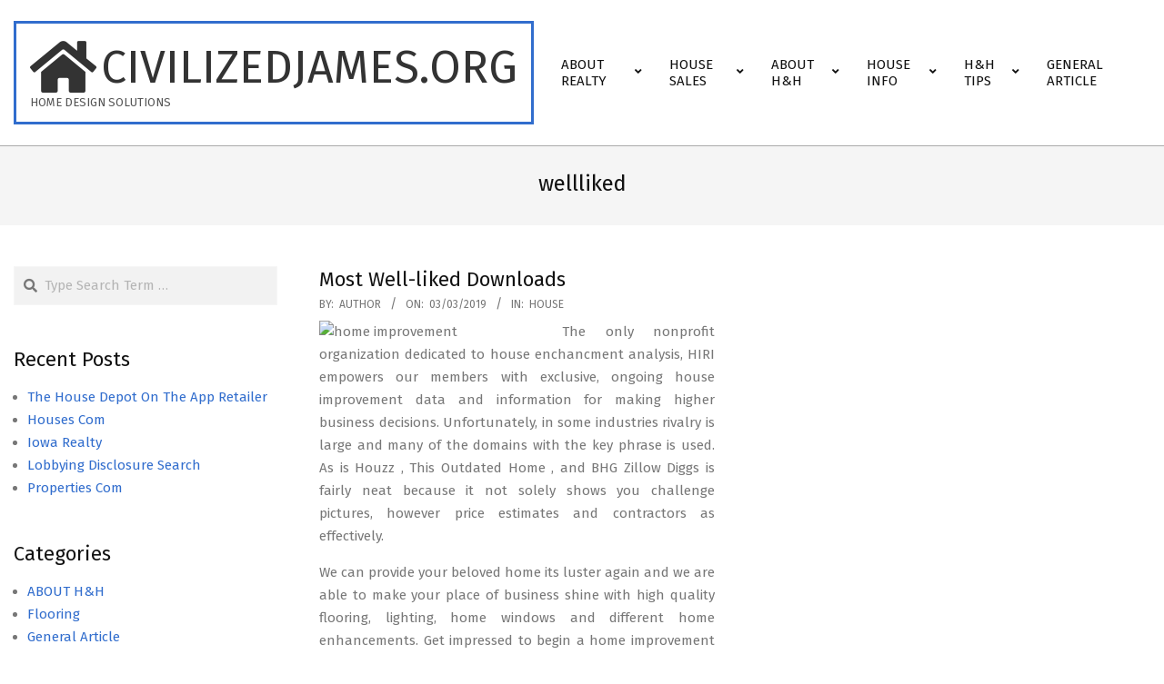

--- FILE ---
content_type: text/html; charset=UTF-8
request_url: https://www.civilizedjames.org/tag/wellliked
body_size: 12535
content:
<!DOCTYPE html>
<html lang="en-US">

<head>
<meta charset="UTF-8" />
<meta name='robots' content='index, follow, max-image-preview:large, max-snippet:-1, max-video-preview:-1' />
<meta name="viewport" content="width=device-width, initial-scale=1" />
<meta name="generator" content="Hoot Business 2.11.2" />

	<!-- This site is optimized with the Yoast SEO plugin v26.7 - https://yoast.com/wordpress/plugins/seo/ -->
	<title>wellliked Archives - civilizedjames.org</title>
	<link rel="canonical" href="https://www.civilizedjames.org/tag/wellliked" />
	<meta property="og:locale" content="en_US" />
	<meta property="og:type" content="article" />
	<meta property="og:title" content="wellliked Archives - civilizedjames.org" />
	<meta property="og:url" content="https://www.civilizedjames.org/tag/wellliked" />
	<meta property="og:site_name" content="civilizedjames.org" />
	<meta name="twitter:card" content="summary_large_image" />
	<script type="application/ld+json" class="yoast-schema-graph">{"@context":"https://schema.org","@graph":[{"@type":"CollectionPage","@id":"https://www.civilizedjames.org/tag/wellliked","url":"https://www.civilizedjames.org/tag/wellliked","name":"wellliked Archives - civilizedjames.org","isPartOf":{"@id":"https://www.civilizedjames.org/#website"},"breadcrumb":{"@id":"https://www.civilizedjames.org/tag/wellliked#breadcrumb"},"inLanguage":"en-US"},{"@type":"BreadcrumbList","@id":"https://www.civilizedjames.org/tag/wellliked#breadcrumb","itemListElement":[{"@type":"ListItem","position":1,"name":"Home","item":"https://www.civilizedjames.org/"},{"@type":"ListItem","position":2,"name":"wellliked"}]},{"@type":"WebSite","@id":"https://www.civilizedjames.org/#website","url":"https://www.civilizedjames.org/","name":"civilizedjames.org","description":"Home Design Solutions","publisher":{"@id":"https://www.civilizedjames.org/#/schema/person/ce5c3a4e1579907fbb732857db705d36"},"potentialAction":[{"@type":"SearchAction","target":{"@type":"EntryPoint","urlTemplate":"https://www.civilizedjames.org/?s={search_term_string}"},"query-input":{"@type":"PropertyValueSpecification","valueRequired":true,"valueName":"search_term_string"}}],"inLanguage":"en-US"},{"@type":["Person","Organization"],"@id":"https://www.civilizedjames.org/#/schema/person/ce5c3a4e1579907fbb732857db705d36","name":"Author","image":{"@type":"ImageObject","inLanguage":"en-US","@id":"https://www.civilizedjames.org/#/schema/person/image/","url":"https://secure.gravatar.com/avatar/d4c4c423e1fb9156347c72c16f8790a63e860bac75890f3d7915fd88c70f0651?s=96&d=mm&r=g","contentUrl":"https://secure.gravatar.com/avatar/d4c4c423e1fb9156347c72c16f8790a63e860bac75890f3d7915fd88c70f0651?s=96&d=mm&r=g","caption":"Author"},"logo":{"@id":"https://www.civilizedjames.org/#/schema/person/image/"}}]}</script>
	<!-- / Yoast SEO plugin. -->


<link rel='dns-prefetch' href='//fonts.googleapis.com' />
<link rel="alternate" type="application/rss+xml" title="civilizedjames.org &raquo; Feed" href="https://www.civilizedjames.org/feed" />
<link rel="alternate" type="application/rss+xml" title="civilizedjames.org &raquo; wellliked Tag Feed" href="https://www.civilizedjames.org/tag/wellliked/feed" />
<link rel="preload" href="https://www.civilizedjames.org/wp-content/themes/hoot-business/library/fonticons/webfonts/fa-solid-900.woff2" as="font" crossorigin="anonymous">
<link rel="preload" href="https://www.civilizedjames.org/wp-content/themes/hoot-business/library/fonticons/webfonts/fa-regular-400.woff2" as="font" crossorigin="anonymous">
<link rel="preload" href="https://www.civilizedjames.org/wp-content/themes/hoot-business/library/fonticons/webfonts/fa-brands-400.woff2" as="font" crossorigin="anonymous">
<style id='wp-img-auto-sizes-contain-inline-css'>
img:is([sizes=auto i],[sizes^="auto," i]){contain-intrinsic-size:3000px 1500px}
/*# sourceURL=wp-img-auto-sizes-contain-inline-css */
</style>
<style id='wp-emoji-styles-inline-css'>

	img.wp-smiley, img.emoji {
		display: inline !important;
		border: none !important;
		box-shadow: none !important;
		height: 1em !important;
		width: 1em !important;
		margin: 0 0.07em !important;
		vertical-align: -0.1em !important;
		background: none !important;
		padding: 0 !important;
	}
/*# sourceURL=wp-emoji-styles-inline-css */
</style>
<style id='wp-block-library-inline-css'>
:root{--wp-block-synced-color:#7a00df;--wp-block-synced-color--rgb:122,0,223;--wp-bound-block-color:var(--wp-block-synced-color);--wp-editor-canvas-background:#ddd;--wp-admin-theme-color:#007cba;--wp-admin-theme-color--rgb:0,124,186;--wp-admin-theme-color-darker-10:#006ba1;--wp-admin-theme-color-darker-10--rgb:0,107,160.5;--wp-admin-theme-color-darker-20:#005a87;--wp-admin-theme-color-darker-20--rgb:0,90,135;--wp-admin-border-width-focus:2px}@media (min-resolution:192dpi){:root{--wp-admin-border-width-focus:1.5px}}.wp-element-button{cursor:pointer}:root .has-very-light-gray-background-color{background-color:#eee}:root .has-very-dark-gray-background-color{background-color:#313131}:root .has-very-light-gray-color{color:#eee}:root .has-very-dark-gray-color{color:#313131}:root .has-vivid-green-cyan-to-vivid-cyan-blue-gradient-background{background:linear-gradient(135deg,#00d084,#0693e3)}:root .has-purple-crush-gradient-background{background:linear-gradient(135deg,#34e2e4,#4721fb 50%,#ab1dfe)}:root .has-hazy-dawn-gradient-background{background:linear-gradient(135deg,#faaca8,#dad0ec)}:root .has-subdued-olive-gradient-background{background:linear-gradient(135deg,#fafae1,#67a671)}:root .has-atomic-cream-gradient-background{background:linear-gradient(135deg,#fdd79a,#004a59)}:root .has-nightshade-gradient-background{background:linear-gradient(135deg,#330968,#31cdcf)}:root .has-midnight-gradient-background{background:linear-gradient(135deg,#020381,#2874fc)}:root{--wp--preset--font-size--normal:16px;--wp--preset--font-size--huge:42px}.has-regular-font-size{font-size:1em}.has-larger-font-size{font-size:2.625em}.has-normal-font-size{font-size:var(--wp--preset--font-size--normal)}.has-huge-font-size{font-size:var(--wp--preset--font-size--huge)}.has-text-align-center{text-align:center}.has-text-align-left{text-align:left}.has-text-align-right{text-align:right}.has-fit-text{white-space:nowrap!important}#end-resizable-editor-section{display:none}.aligncenter{clear:both}.items-justified-left{justify-content:flex-start}.items-justified-center{justify-content:center}.items-justified-right{justify-content:flex-end}.items-justified-space-between{justify-content:space-between}.screen-reader-text{border:0;clip-path:inset(50%);height:1px;margin:-1px;overflow:hidden;padding:0;position:absolute;width:1px;word-wrap:normal!important}.screen-reader-text:focus{background-color:#ddd;clip-path:none;color:#444;display:block;font-size:1em;height:auto;left:5px;line-height:normal;padding:15px 23px 14px;text-decoration:none;top:5px;width:auto;z-index:100000}html :where(.has-border-color){border-style:solid}html :where([style*=border-top-color]){border-top-style:solid}html :where([style*=border-right-color]){border-right-style:solid}html :where([style*=border-bottom-color]){border-bottom-style:solid}html :where([style*=border-left-color]){border-left-style:solid}html :where([style*=border-width]){border-style:solid}html :where([style*=border-top-width]){border-top-style:solid}html :where([style*=border-right-width]){border-right-style:solid}html :where([style*=border-bottom-width]){border-bottom-style:solid}html :where([style*=border-left-width]){border-left-style:solid}html :where(img[class*=wp-image-]){height:auto;max-width:100%}:where(figure){margin:0 0 1em}html :where(.is-position-sticky){--wp-admin--admin-bar--position-offset:var(--wp-admin--admin-bar--height,0px)}@media screen and (max-width:600px){html :where(.is-position-sticky){--wp-admin--admin-bar--position-offset:0px}}

/*# sourceURL=wp-block-library-inline-css */
</style><style id='global-styles-inline-css'>
:root{--wp--preset--aspect-ratio--square: 1;--wp--preset--aspect-ratio--4-3: 4/3;--wp--preset--aspect-ratio--3-4: 3/4;--wp--preset--aspect-ratio--3-2: 3/2;--wp--preset--aspect-ratio--2-3: 2/3;--wp--preset--aspect-ratio--16-9: 16/9;--wp--preset--aspect-ratio--9-16: 9/16;--wp--preset--color--black: #000000;--wp--preset--color--cyan-bluish-gray: #abb8c3;--wp--preset--color--white: #ffffff;--wp--preset--color--pale-pink: #f78da7;--wp--preset--color--vivid-red: #cf2e2e;--wp--preset--color--luminous-vivid-orange: #ff6900;--wp--preset--color--luminous-vivid-amber: #fcb900;--wp--preset--color--light-green-cyan: #7bdcb5;--wp--preset--color--vivid-green-cyan: #00d084;--wp--preset--color--pale-cyan-blue: #8ed1fc;--wp--preset--color--vivid-cyan-blue: #0693e3;--wp--preset--color--vivid-purple: #9b51e0;--wp--preset--color--accent: #316dcd;--wp--preset--color--accent-font: #ffffff;--wp--preset--gradient--vivid-cyan-blue-to-vivid-purple: linear-gradient(135deg,rgb(6,147,227) 0%,rgb(155,81,224) 100%);--wp--preset--gradient--light-green-cyan-to-vivid-green-cyan: linear-gradient(135deg,rgb(122,220,180) 0%,rgb(0,208,130) 100%);--wp--preset--gradient--luminous-vivid-amber-to-luminous-vivid-orange: linear-gradient(135deg,rgb(252,185,0) 0%,rgb(255,105,0) 100%);--wp--preset--gradient--luminous-vivid-orange-to-vivid-red: linear-gradient(135deg,rgb(255,105,0) 0%,rgb(207,46,46) 100%);--wp--preset--gradient--very-light-gray-to-cyan-bluish-gray: linear-gradient(135deg,rgb(238,238,238) 0%,rgb(169,184,195) 100%);--wp--preset--gradient--cool-to-warm-spectrum: linear-gradient(135deg,rgb(74,234,220) 0%,rgb(151,120,209) 20%,rgb(207,42,186) 40%,rgb(238,44,130) 60%,rgb(251,105,98) 80%,rgb(254,248,76) 100%);--wp--preset--gradient--blush-light-purple: linear-gradient(135deg,rgb(255,206,236) 0%,rgb(152,150,240) 100%);--wp--preset--gradient--blush-bordeaux: linear-gradient(135deg,rgb(254,205,165) 0%,rgb(254,45,45) 50%,rgb(107,0,62) 100%);--wp--preset--gradient--luminous-dusk: linear-gradient(135deg,rgb(255,203,112) 0%,rgb(199,81,192) 50%,rgb(65,88,208) 100%);--wp--preset--gradient--pale-ocean: linear-gradient(135deg,rgb(255,245,203) 0%,rgb(182,227,212) 50%,rgb(51,167,181) 100%);--wp--preset--gradient--electric-grass: linear-gradient(135deg,rgb(202,248,128) 0%,rgb(113,206,126) 100%);--wp--preset--gradient--midnight: linear-gradient(135deg,rgb(2,3,129) 0%,rgb(40,116,252) 100%);--wp--preset--font-size--small: 13px;--wp--preset--font-size--medium: 20px;--wp--preset--font-size--large: 36px;--wp--preset--font-size--x-large: 42px;--wp--preset--spacing--20: 0.44rem;--wp--preset--spacing--30: 0.67rem;--wp--preset--spacing--40: 1rem;--wp--preset--spacing--50: 1.5rem;--wp--preset--spacing--60: 2.25rem;--wp--preset--spacing--70: 3.38rem;--wp--preset--spacing--80: 5.06rem;--wp--preset--shadow--natural: 6px 6px 9px rgba(0, 0, 0, 0.2);--wp--preset--shadow--deep: 12px 12px 50px rgba(0, 0, 0, 0.4);--wp--preset--shadow--sharp: 6px 6px 0px rgba(0, 0, 0, 0.2);--wp--preset--shadow--outlined: 6px 6px 0px -3px rgb(255, 255, 255), 6px 6px rgb(0, 0, 0);--wp--preset--shadow--crisp: 6px 6px 0px rgb(0, 0, 0);}:where(.is-layout-flex){gap: 0.5em;}:where(.is-layout-grid){gap: 0.5em;}body .is-layout-flex{display: flex;}.is-layout-flex{flex-wrap: wrap;align-items: center;}.is-layout-flex > :is(*, div){margin: 0;}body .is-layout-grid{display: grid;}.is-layout-grid > :is(*, div){margin: 0;}:where(.wp-block-columns.is-layout-flex){gap: 2em;}:where(.wp-block-columns.is-layout-grid){gap: 2em;}:where(.wp-block-post-template.is-layout-flex){gap: 1.25em;}:where(.wp-block-post-template.is-layout-grid){gap: 1.25em;}.has-black-color{color: var(--wp--preset--color--black) !important;}.has-cyan-bluish-gray-color{color: var(--wp--preset--color--cyan-bluish-gray) !important;}.has-white-color{color: var(--wp--preset--color--white) !important;}.has-pale-pink-color{color: var(--wp--preset--color--pale-pink) !important;}.has-vivid-red-color{color: var(--wp--preset--color--vivid-red) !important;}.has-luminous-vivid-orange-color{color: var(--wp--preset--color--luminous-vivid-orange) !important;}.has-luminous-vivid-amber-color{color: var(--wp--preset--color--luminous-vivid-amber) !important;}.has-light-green-cyan-color{color: var(--wp--preset--color--light-green-cyan) !important;}.has-vivid-green-cyan-color{color: var(--wp--preset--color--vivid-green-cyan) !important;}.has-pale-cyan-blue-color{color: var(--wp--preset--color--pale-cyan-blue) !important;}.has-vivid-cyan-blue-color{color: var(--wp--preset--color--vivid-cyan-blue) !important;}.has-vivid-purple-color{color: var(--wp--preset--color--vivid-purple) !important;}.has-black-background-color{background-color: var(--wp--preset--color--black) !important;}.has-cyan-bluish-gray-background-color{background-color: var(--wp--preset--color--cyan-bluish-gray) !important;}.has-white-background-color{background-color: var(--wp--preset--color--white) !important;}.has-pale-pink-background-color{background-color: var(--wp--preset--color--pale-pink) !important;}.has-vivid-red-background-color{background-color: var(--wp--preset--color--vivid-red) !important;}.has-luminous-vivid-orange-background-color{background-color: var(--wp--preset--color--luminous-vivid-orange) !important;}.has-luminous-vivid-amber-background-color{background-color: var(--wp--preset--color--luminous-vivid-amber) !important;}.has-light-green-cyan-background-color{background-color: var(--wp--preset--color--light-green-cyan) !important;}.has-vivid-green-cyan-background-color{background-color: var(--wp--preset--color--vivid-green-cyan) !important;}.has-pale-cyan-blue-background-color{background-color: var(--wp--preset--color--pale-cyan-blue) !important;}.has-vivid-cyan-blue-background-color{background-color: var(--wp--preset--color--vivid-cyan-blue) !important;}.has-vivid-purple-background-color{background-color: var(--wp--preset--color--vivid-purple) !important;}.has-black-border-color{border-color: var(--wp--preset--color--black) !important;}.has-cyan-bluish-gray-border-color{border-color: var(--wp--preset--color--cyan-bluish-gray) !important;}.has-white-border-color{border-color: var(--wp--preset--color--white) !important;}.has-pale-pink-border-color{border-color: var(--wp--preset--color--pale-pink) !important;}.has-vivid-red-border-color{border-color: var(--wp--preset--color--vivid-red) !important;}.has-luminous-vivid-orange-border-color{border-color: var(--wp--preset--color--luminous-vivid-orange) !important;}.has-luminous-vivid-amber-border-color{border-color: var(--wp--preset--color--luminous-vivid-amber) !important;}.has-light-green-cyan-border-color{border-color: var(--wp--preset--color--light-green-cyan) !important;}.has-vivid-green-cyan-border-color{border-color: var(--wp--preset--color--vivid-green-cyan) !important;}.has-pale-cyan-blue-border-color{border-color: var(--wp--preset--color--pale-cyan-blue) !important;}.has-vivid-cyan-blue-border-color{border-color: var(--wp--preset--color--vivid-cyan-blue) !important;}.has-vivid-purple-border-color{border-color: var(--wp--preset--color--vivid-purple) !important;}.has-vivid-cyan-blue-to-vivid-purple-gradient-background{background: var(--wp--preset--gradient--vivid-cyan-blue-to-vivid-purple) !important;}.has-light-green-cyan-to-vivid-green-cyan-gradient-background{background: var(--wp--preset--gradient--light-green-cyan-to-vivid-green-cyan) !important;}.has-luminous-vivid-amber-to-luminous-vivid-orange-gradient-background{background: var(--wp--preset--gradient--luminous-vivid-amber-to-luminous-vivid-orange) !important;}.has-luminous-vivid-orange-to-vivid-red-gradient-background{background: var(--wp--preset--gradient--luminous-vivid-orange-to-vivid-red) !important;}.has-very-light-gray-to-cyan-bluish-gray-gradient-background{background: var(--wp--preset--gradient--very-light-gray-to-cyan-bluish-gray) !important;}.has-cool-to-warm-spectrum-gradient-background{background: var(--wp--preset--gradient--cool-to-warm-spectrum) !important;}.has-blush-light-purple-gradient-background{background: var(--wp--preset--gradient--blush-light-purple) !important;}.has-blush-bordeaux-gradient-background{background: var(--wp--preset--gradient--blush-bordeaux) !important;}.has-luminous-dusk-gradient-background{background: var(--wp--preset--gradient--luminous-dusk) !important;}.has-pale-ocean-gradient-background{background: var(--wp--preset--gradient--pale-ocean) !important;}.has-electric-grass-gradient-background{background: var(--wp--preset--gradient--electric-grass) !important;}.has-midnight-gradient-background{background: var(--wp--preset--gradient--midnight) !important;}.has-small-font-size{font-size: var(--wp--preset--font-size--small) !important;}.has-medium-font-size{font-size: var(--wp--preset--font-size--medium) !important;}.has-large-font-size{font-size: var(--wp--preset--font-size--large) !important;}.has-x-large-font-size{font-size: var(--wp--preset--font-size--x-large) !important;}
/*# sourceURL=global-styles-inline-css */
</style>

<style id='classic-theme-styles-inline-css'>
/*! This file is auto-generated */
.wp-block-button__link{color:#fff;background-color:#32373c;border-radius:9999px;box-shadow:none;text-decoration:none;padding:calc(.667em + 2px) calc(1.333em + 2px);font-size:1.125em}.wp-block-file__button{background:#32373c;color:#fff;text-decoration:none}
/*# sourceURL=/wp-includes/css/classic-themes.min.css */
</style>
<link rel='stylesheet' id='hootbiz-googlefont-css' href='https://fonts.googleapis.com/css2?family=Fira%20Sans:ital,wght@0,300;0,400;0,500;0,600;0,700;0,800;1,400;1,700&#038;display=swap' media='all' />
<link rel='stylesheet' id='font-awesome-css' href='https://www.civilizedjames.org/wp-content/themes/hoot-business/library/fonticons/font-awesome.css?ver=5.15.4' media='all' />
<link rel='stylesheet' id='hoot-style-css' href='https://www.civilizedjames.org/wp-content/themes/hoot-business/style.css?ver=2.11.2' media='all' />
<link rel='stylesheet' id='hoot-wpblocks-css' href='https://www.civilizedjames.org/wp-content/themes/hoot-business/include/blocks/wpblocks.css?ver=2.11.2' media='all' />
<style id='hoot-wpblocks-inline-css'>
.hgrid {  max-width: 1380px; }  a {  color: #316dcd; }  a:hover {  color: #25529a; }  .accent-typo {  background: #316dcd;  color: #ffffff; }  .invert-typo {  color: #ffffff; }  .enforce-typo {  background: #ffffff; }  body.wordpress input[type="submit"], body.wordpress #submit, body.wordpress .button {  background: #316dcd;  color: #ffffff; }  body.wordpress input[type="submit"]:hover, body.wordpress #submit:hover, body.wordpress .button:hover, body.wordpress input[type="submit"]:focus, body.wordpress #submit:focus, body.wordpress .button:focus {  background: #25529a;  color: #ffffff; }  h1, h2, h3, h4, h5, h6, .title, .titlefont {  font-family: "Fira Sans", sans-serif;  text-transform: none; }  #main.main,#header-supplementary,.below-header {  background: #ffffff; }  #topbar {  background: #316dcd;  color: #ffffff; }  #topbar.js-search .searchform.expand .searchtext {  background: #316dcd; }  #site-logo.logo-border {  border-color: #316dcd; }  .header-aside-search.js-search .searchform i.fa-search {  color: #316dcd; }  #site-title {  font-family: "Fira Sans", sans-serif;  text-transform: uppercase; }  .site-logo-with-icon #site-title i {  font-size: 65px; }  .site-logo-mixed-image img {  max-width: 200px; }  .site-title-line em {  color: #316dcd; }  .site-title-line mark {  background: #316dcd;  color: #ffffff; }  .site-title-heading-font {  font-family: "Fira Sans", sans-serif; }  .menu-items ul {  background: #ffffff; }  .menu-items > li.current-menu-item:not(.nohighlight), .menu-items > li.current-menu-ancestor, .menu-items > li:hover,.menu-items ul li.current-menu-item:not(.nohighlight), .menu-items ul li.current-menu-ancestor, .menu-items ul li:hover {  background: #ffffff; }  .menu-items > li.current-menu-item:not(.nohighlight) > a, .menu-items > li.current-menu-ancestor > a, .menu-items > li:hover > a,.menu-items ul li.current-menu-item:not(.nohighlight) > a, .menu-items ul li.current-menu-ancestor > a, .menu-items ul li:hover > a {  color: #316dcd; }  .more-link {  color: #316dcd; }  .more-link a {  background: #ffffff;  color: #316dcd; }  .more-link a:hover {  background: #ffffff;  color: #25529a; }  .main-content-grid,.widget,.frontpage-area {  margin-top: 45px; }  .widget,.frontpage-area {  margin-bottom: 45px; }  .frontpage-area.module-bg-highlight, .frontpage-area.module-bg-color, .frontpage-area.module-bg-image {  padding: 45px 0; }  .footer .widget {  margin: 30px 0; }  .js-search .searchform.expand .searchtext {  background: #ffffff; }  #infinite-handle span,.lrm-form a.button, .lrm-form button, .lrm-form button[type=submit], .lrm-form #buddypress input[type=submit], .lrm-form input[type=submit],.widget_newsletterwidget input.tnp-submit[type=submit], .widget_newsletterwidgetminimal input.tnp-submit[type=submit],.wc-block-components-button, .woocommerce #respond input#submit.alt, .woocommerce a.button.alt, .woocommerce button.button.alt, .woocommerce input.button.alt,.widget_breadcrumb_navxt .breadcrumbs > .hoot-bcn-pretext {  background: #316dcd;  color: #ffffff; }  .woocommerce nav.woocommerce-pagination ul li a:focus, .woocommerce nav.woocommerce-pagination ul li a:hover {  color: #25529a; }  .woocommerce div.product .woocommerce-tabs ul.tabs li:hover,.woocommerce div.product .woocommerce-tabs ul.tabs li.active {  background: #316dcd; }  .woocommerce div.product .woocommerce-tabs ul.tabs li:hover a, .woocommerce div.product .woocommerce-tabs ul.tabs li:hover a:hover,.woocommerce div.product .woocommerce-tabs ul.tabs li.active a {  color: #ffffff; }  .wc-block-components-button:hover, .woocommerce #respond input#submit.alt:hover, .woocommerce a.button.alt:hover, .woocommerce button.button.alt:hover, .woocommerce input.button.alt:hover {  background: #25529a;  color: #ffffff; }  .widget_newsletterwidget input.tnp-submit[type=submit]:hover, .widget_newsletterwidgetminimal input.tnp-submit[type=submit]:hover {  background: #25529a;  color: #ffffff; }  .widget_breadcrumb_navxt .breadcrumbs > .hoot-bcn-pretext:after {  border-left-color: #316dcd; }  :root .has-accent-color,.is-style-outline>.wp-block-button__link:not(.has-text-color), .wp-block-button__link.is-style-outline:not(.has-text-color) {  color: #316dcd; }  :root .has-accent-background-color,.wp-block-button__link,.wp-block-button__link:hover,.wp-block-search__button,.wp-block-search__button:hover, .wp-block-file__button,.wp-block-file__button:hover {  background: #316dcd; }  :root .has-accent-font-color,.wp-block-button__link,.wp-block-button__link:hover,.wp-block-search__button,.wp-block-search__button:hover, .wp-block-file__button,.wp-block-file__button:hover {  color: #ffffff; }  :root .has-accent-font-background-color {  background: #ffffff; }  @media only screen and (max-width: 969px){ .mobilemenu-fixed .menu-toggle, .mobilemenu-fixed .menu-items {  background: #ffffff; }  .sidebar {  margin-top: 45px; }  .frontpage-widgetarea > div.hgrid > [class*="hgrid-span-"] {  margin-bottom: 45px; }  }
/*# sourceURL=hoot-wpblocks-inline-css */
</style>
<link rel='stylesheet' id='wp-add-custom-css-css' href='https://www.civilizedjames.org?display_custom_css=css&#038;ver=6.9' media='all' />
<script src="https://www.civilizedjames.org/wp-includes/js/jquery/jquery.min.js?ver=3.7.1" id="jquery-core-js"></script>
<script src="https://www.civilizedjames.org/wp-includes/js/jquery/jquery-migrate.min.js?ver=3.4.1" id="jquery-migrate-js"></script>
<link rel="https://api.w.org/" href="https://www.civilizedjames.org/wp-json/" /><link rel="alternate" title="JSON" type="application/json" href="https://www.civilizedjames.org/wp-json/wp/v2/tags/746" /><link rel="EditURI" type="application/rsd+xml" title="RSD" href="https://www.civilizedjames.org/xmlrpc.php?rsd" />
<meta name="generator" content="WordPress 6.9" />
</head>

<body class="archive tag tag-wellliked tag-746 wp-theme-hoot-business hoot-business wordpress ltr en en-us parent-theme logged-out custom-background custom-header plural taxonomy taxonomy-post_tag taxonomy-post_tag-wellliked" dir="ltr" itemscope="itemscope" itemtype="https://schema.org/Blog">

	
	<a href="#main" class="screen-reader-text">Skip to content</a>

	
	<div id="page-wrapper" class=" site-stretch page-wrapper sitewrap-narrow-left sidebarsN sidebars1 hoot-cf7-style hoot-mapp-style hoot-jetpack-style hoot-sticky-sidebar">

		
		<header id="header" class="site-header header-layout-primary-menu header-layout-secondary-none tablemenu" role="banner" itemscope="itemscope" itemtype="https://schema.org/WPHeader">

			
			<div id="header-primary" class=" header-part header-primary header-primary-menu">
				<div class="hgrid">
					<div class="table hgrid-span-12">
							<div id="branding" class="site-branding branding table-cell-mid">
		<div id="site-logo" class="site-logo-text logo-border">
			<div id="site-logo-text" class="site-logo-text site-logo-with-icon site-logo-text-medium"><div id="site-title" class="site-title" itemprop="headline"><a href="https://www.civilizedjames.org" rel="home" itemprop="url"><i class="fa-home fas"></i><span class="blogname">civilizedjames.org</span></a></div><div id="site-description" class="site-description" itemprop="description">Home Design Solutions</div></div>		</div>
	</div><!-- #branding -->
	<div id="header-aside" class=" header-aside table-cell-mid header-aside-menu header-aside-menu-fixed">	<div class="screen-reader-text">Primary Navigation Menu</div>
	<nav id="menu-primary" class="menu nav-menu menu-primary mobilemenu-fixed mobilesubmenu-click" role="navigation" itemscope="itemscope" itemtype="https://schema.org/SiteNavigationElement">
		<a class="menu-toggle" href="#"><span class="menu-toggle-text">Menu</span><i class="fas fa-bars"></i></a>

		<ul id="menu-primary-items" class="menu-items sf-menu menu"><li id="menu-item-37" class="menu-item menu-item-type-taxonomy menu-item-object-category menu-item-has-children menu-item-37"><a href="https://www.civilizedjames.org/category/about-realty"><span class="menu-title">ABOUT REALTY</span></a>
<ul class="sub-menu">
	<li id="menu-item-38" class="menu-item menu-item-type-taxonomy menu-item-object-category menu-item-38"><a href="https://www.civilizedjames.org/category/about-realty/home-about-realty"><span class="menu-title">Home</span></a></li>
	<li id="menu-item-39" class="menu-item menu-item-type-taxonomy menu-item-object-category menu-item-39"><a href="https://www.civilizedjames.org/category/about-realty/house"><span class="menu-title">House</span></a></li>
	<li id="menu-item-40" class="menu-item menu-item-type-taxonomy menu-item-object-category menu-item-40"><a href="https://www.civilizedjames.org/category/about-realty/property"><span class="menu-title">Property</span></a></li>
	<li id="menu-item-41" class="menu-item menu-item-type-taxonomy menu-item-object-category menu-item-41"><a href="https://www.civilizedjames.org/category/about-realty/realty"><span class="menu-title">Realty</span></a></li>
</ul>
</li>
<li id="menu-item-53" class="menu-item menu-item-type-taxonomy menu-item-object-category menu-item-has-children menu-item-53"><a href="https://www.civilizedjames.org/category/house-sales"><span class="menu-title">HOUSE SALES</span></a>
<ul class="sub-menu">
	<li id="menu-item-54" class="menu-item menu-item-type-taxonomy menu-item-object-category menu-item-54"><a href="https://www.civilizedjames.org/category/house-sales/home-sales"><span class="menu-title">Home Sales</span></a></li>
	<li id="menu-item-55" class="menu-item menu-item-type-taxonomy menu-item-object-category menu-item-55"><a href="https://www.civilizedjames.org/category/house-sales/house-prices"><span class="menu-title">House Prices</span></a></li>
	<li id="menu-item-56" class="menu-item menu-item-type-taxonomy menu-item-object-category menu-item-56"><a href="https://www.civilizedjames.org/category/house-sales/house-sale"><span class="menu-title">House Sale</span></a></li>
	<li id="menu-item-57" class="menu-item menu-item-type-taxonomy menu-item-object-category menu-item-57"><a href="https://www.civilizedjames.org/category/house-sales/house-valuation"><span class="menu-title">House Valuation</span></a></li>
</ul>
</li>
<li id="menu-item-32" class="menu-item menu-item-type-taxonomy menu-item-object-category menu-item-has-children menu-item-32"><a href="https://www.civilizedjames.org/category/about-hh"><span class="menu-title">ABOUT H&#038;H</span></a>
<ul class="sub-menu">
	<li id="menu-item-33" class="menu-item menu-item-type-taxonomy menu-item-object-category menu-item-33"><a href="https://www.civilizedjames.org/category/about-hh/gregory-house"><span class="menu-title">Gorgeous House</span></a></li>
	<li id="menu-item-34" class="menu-item menu-item-type-taxonomy menu-item-object-category menu-item-34"><a href="https://www.civilizedjames.org/category/about-hh/home-depot"><span class="menu-title">Home Depot</span></a></li>
	<li id="menu-item-1469" class="menu-item menu-item-type-taxonomy menu-item-object-category menu-item-1469"><a href="https://www.civilizedjames.org/category/hh-tips/home-and-garden"><span class="menu-title">Home and Garden</span></a></li>
	<li id="menu-item-35" class="menu-item menu-item-type-taxonomy menu-item-object-category menu-item-35"><a href="https://www.civilizedjames.org/category/about-hh/house-representatives"><span class="menu-title">House Representatives</span></a></li>
	<li id="menu-item-36" class="menu-item menu-item-type-taxonomy menu-item-object-category menu-item-36"><a href="https://www.civilizedjames.org/category/about-hh/house-seasons"><span class="menu-title">House Seasons</span></a></li>
</ul>
</li>
<li id="menu-item-48" class="menu-item menu-item-type-taxonomy menu-item-object-category menu-item-has-children menu-item-48"><a href="https://www.civilizedjames.org/category/house-info"><span class="menu-title">HOUSE INFO</span></a>
<ul class="sub-menu">
	<li id="menu-item-49" class="menu-item menu-item-type-taxonomy menu-item-object-category menu-item-49"><a href="https://www.civilizedjames.org/category/house-info/house-search"><span class="menu-title">House Search</span></a></li>
	<li id="menu-item-50" class="menu-item menu-item-type-taxonomy menu-item-object-category menu-item-50"><a href="https://www.civilizedjames.org/category/house-info/house-series"><span class="menu-title">House Series</span></a></li>
	<li id="menu-item-51" class="menu-item menu-item-type-taxonomy menu-item-object-category menu-item-51"><a href="https://www.civilizedjames.org/category/house-info/house-show"><span class="menu-title">House Show</span></a></li>
	<li id="menu-item-52" class="menu-item menu-item-type-taxonomy menu-item-object-category menu-item-52"><a href="https://www.civilizedjames.org/category/house-info/house-websites"><span class="menu-title">House Websites</span></a></li>
</ul>
</li>
<li id="menu-item-43" class="menu-item menu-item-type-taxonomy menu-item-object-category menu-item-has-children menu-item-43"><a href="https://www.civilizedjames.org/category/hh-tips"><span class="menu-title">H&#038;H TIPS</span></a>
<ul class="sub-menu">
	<li id="menu-item-44" class="menu-item menu-item-type-taxonomy menu-item-object-category menu-item-44"><a href="https://www.civilizedjames.org/category/hh-tips/home-listings"><span class="menu-title">Home Listings</span></a></li>
	<li id="menu-item-45" class="menu-item menu-item-type-taxonomy menu-item-object-category menu-item-45"><a href="https://www.civilizedjames.org/category/hh-tips/real-estate"><span class="menu-title">Real Estate</span></a></li>
	<li id="menu-item-46" class="menu-item menu-item-type-taxonomy menu-item-object-category menu-item-46"><a href="https://www.civilizedjames.org/category/hh-tips/state-house"><span class="menu-title">State House</span></a></li>
	<li id="menu-item-47" class="menu-item menu-item-type-taxonomy menu-item-object-category menu-item-47"><a href="https://www.civilizedjames.org/category/hh-tips/town-house"><span class="menu-title">Town House</span></a></li>
</ul>
</li>
<li id="menu-item-42" class="menu-item menu-item-type-taxonomy menu-item-object-category menu-item-42"><a href="https://www.civilizedjames.org/category/general-article"><span class="menu-title">General Article</span></a></li>
</ul>
	</nav><!-- #menu-primary -->
	</div>					</div>
				</div>
			</div>

			
		</header><!-- #header -->

		
		<div id="main" class=" main">
			

		<div id="loop-meta" class=" loop-meta-wrap pageheader-bg-default   loop-meta-withtext">
						<div class="hgrid">

				<div class=" loop-meta archive-header hgrid-span-12" itemscope="itemscope" itemtype="https://schema.org/WebPageElement">

					
					<h1 class=" loop-title entry-title archive-title" itemprop="headline">wellliked</h1>

					
				</div><!-- .loop-meta -->

			</div>
		</div>

	
<div class="hgrid main-content-grid">

	<main id="content" class="content  hgrid-span-9 has-sidebar layout-narrow-left " role="main">
		<div id="content-wrap" class=" content-wrap theiaStickySidebar">

			<div id="archive-wrap" class="archive-wrap">
<article id="post-1935" class="entry author-alicenicholas post-1935 post type-post status-publish format-standard category-house tag-downloads tag-wellliked archive-block archive-block2 hcolumn-1-2" itemscope="itemscope" itemtype="https://schema.org/BlogPosting" itemprop="blogPost">

	<div class="entry-grid hgrid">

		
		
		<div class="entry-grid-content">

			<header class="entry-header">
				<h2 class="entry-title" itemprop="headline"><a href="https://www.civilizedjames.org/most-well-liked-downloads.html" rel="bookmark" itemprop="url">Most Well-liked Downloads</a></h2>			</header><!-- .entry-header -->

			<div class="screen-reader-text" itemprop="datePublished" itemtype="https://schema.org/Date">2019-03-03</div>
			<div class="entry-byline"> <div class="entry-byline-block entry-byline-author"> <span class="entry-byline-label">By:</span> <span class="entry-author" itemprop="author" itemscope="itemscope" itemtype="https://schema.org/Person"><a href="https://www.civilizedjames.org/author/alicenicholas" title="Posts by Author" rel="author" class="url fn n" itemprop="url"><span itemprop="name">Author</span></a></span> </div> <div class="entry-byline-block entry-byline-date"> <span class="entry-byline-label">On:</span> <time class="entry-published updated" datetime="2019-03-03T04:00:28+07:00" itemprop="datePublished" title="Sunday, March 3, 2019, 4:00 am">03/03/2019</time> </div> <div class="entry-byline-block entry-byline-cats"> <span class="entry-byline-label">In:</span> <a href="https://www.civilizedjames.org/category/about-realty/house" rel="category tag">House</a> </div><span class="entry-publisher" itemprop="publisher" itemscope="itemscope" itemtype="https://schema.org/Organization"><meta itemprop="name" content="civilizedjames.org"><span itemprop="logo" itemscope itemtype="https://schema.org/ImageObject"><meta itemprop="url" content=""><meta itemprop="width" content=""><meta itemprop="height" content=""></span></span></div><!-- .entry-byline -->
			<div class="entry-summary" itemprop="description"><p><img decoding="async" class='wp-post-image' style='float:left;margin-right:10px;' src="https://leadershipmanagement.com.au/wp-content/uploads/2014/04/The-power-of-written-goals.jpg" width="257px" alt="home improvement"/>The only nonprofit organization dedicated to house enchancment analysis, HIRI empowers our members with exclusive, ongoing house improvement data and information for making higher business decisions. Unfortunately, in some industries rivalry is large and many of the domains with the key phrase is used. As is Houzz , This Outdated Home , and BHG Zillow Diggs is fairly neat because it not solely shows you challenge pictures, however price estimates and contractors as effectively.</p>
<p>We can provide your beloved home its luster again and we are able to make your place of business shine with high quality flooring, lighting, home windows and different home enhancements. Get impressed to begin a home improvement challenge by searching these pictures, concepts and movies.</p>
<p>And I heard the man clothed in linen, who was above the waters of the river, when he held up his proper hand and his left hand unto heaven, and &hellip; <a href="https://www.civilizedjames.org/most-well-liked-downloads.html" class="read-more">Read More </a></p></div>
		</div><!-- .entry-grid-content -->

	</div><!-- .entry-grid -->

</article><!-- .entry --></div><div class="clearfix"></div>
		</div><!-- #content-wrap -->
	</main><!-- #content -->

	
	<aside id="sidebar-primary" class="sidebar sidebar-primary hgrid-span-3 layout-narrow-left " role="complementary" itemscope="itemscope" itemtype="https://schema.org/WPSideBar">
		<div class=" sidebar-wrap theiaStickySidebar">

			<section id="search-2" class="widget widget_search"><div class="searchbody"><form method="get" class="searchform" action="https://www.civilizedjames.org/" ><label class="screen-reader-text">Search</label><i class="fas fa-search"></i><input type="text" class="searchtext" name="s" placeholder="Type Search Term &hellip;" value="" /><input type="submit" class="submit" name="submit" value="Search" /><span class="js-search-placeholder"></span></form></div><!-- /searchbody --></section>
		<section id="recent-posts-2" class="widget widget_recent_entries">
		<h3 class="widget-title"><span>Recent Posts</span></h3>
		<ul>
											<li>
					<a href="https://www.civilizedjames.org/the-house-depot-on-the-app-retailer-4.html">‎The House Depot On The App Retailer</a>
									</li>
											<li>
					<a href="https://www.civilizedjames.org/houses-com-5.html">Houses Com</a>
									</li>
											<li>
					<a href="https://www.civilizedjames.org/iowa-realty-2.html">Iowa Realty</a>
									</li>
											<li>
					<a href="https://www.civilizedjames.org/lobbying-disclosure-search-2.html">Lobbying Disclosure Search</a>
									</li>
											<li>
					<a href="https://www.civilizedjames.org/properties-com-3.html">Properties Com</a>
									</li>
					</ul>

		</section><section id="categories-2" class="widget widget_categories"><h3 class="widget-title"><span>Categories</span></h3>
			<ul>
					<li class="cat-item cat-item-6"><a href="https://www.civilizedjames.org/category/about-hh">ABOUT H&amp;H</a>
</li>
	<li class="cat-item cat-item-1346"><a href="https://www.civilizedjames.org/category/flooring">Flooring</a>
</li>
	<li class="cat-item cat-item-1"><a href="https://www.civilizedjames.org/category/general-article">General Article</a>
</li>
	<li class="cat-item cat-item-20"><a href="https://www.civilizedjames.org/category/about-hh/gregory-house">Gregory House</a>
</li>
	<li class="cat-item cat-item-8"><a href="https://www.civilizedjames.org/category/hh-tips">H&amp;H TIPS</a>
</li>
	<li class="cat-item cat-item-14"><a href="https://www.civilizedjames.org/category/about-realty/home-about-realty">Home</a>
</li>
	<li class="cat-item cat-item-32"><a href="https://www.civilizedjames.org/category/home">Home</a>
</li>
	<li class="cat-item cat-item-605"><a href="https://www.civilizedjames.org/category/hh-tips/home-and-garden">Home and Garden</a>
</li>
	<li class="cat-item cat-item-21"><a href="https://www.civilizedjames.org/category/about-hh/home-depot">Home Depot</a>
</li>
	<li class="cat-item cat-item-26"><a href="https://www.civilizedjames.org/category/hh-tips/home-listings">Home Listings</a>
</li>
	<li class="cat-item cat-item-22"><a href="https://www.civilizedjames.org/category/house-sales/home-sales">Home Sales</a>
</li>
	<li class="cat-item cat-item-1345"><a href="https://www.civilizedjames.org/category/homeware">Homeware</a>
</li>
	<li class="cat-item cat-item-15"><a href="https://www.civilizedjames.org/category/about-realty/house">House</a>
</li>
	<li class="cat-item cat-item-4"><a href="https://www.civilizedjames.org/category/house-info">HOUSE INFO</a>
</li>
	<li class="cat-item cat-item-23"><a href="https://www.civilizedjames.org/category/house-sales/house-prices">House Prices</a>
</li>
	<li class="cat-item cat-item-19"><a href="https://www.civilizedjames.org/category/about-hh/house-representatives">House Representatives</a>
</li>
	<li class="cat-item cat-item-24"><a href="https://www.civilizedjames.org/category/house-sales/house-sale">House Sale</a>
</li>
	<li class="cat-item cat-item-9"><a href="https://www.civilizedjames.org/category/house-info/house-search">House Search</a>
</li>
	<li class="cat-item cat-item-18"><a href="https://www.civilizedjames.org/category/about-hh/house-seasons">House Seasons</a>
</li>
	<li class="cat-item cat-item-11"><a href="https://www.civilizedjames.org/category/house-info/house-series">House Series</a>
</li>
	<li class="cat-item cat-item-12"><a href="https://www.civilizedjames.org/category/house-info/house-show">House Show</a>
</li>
	<li class="cat-item cat-item-25"><a href="https://www.civilizedjames.org/category/house-sales/house-valuation">House Valuation</a>
</li>
	<li class="cat-item cat-item-10"><a href="https://www.civilizedjames.org/category/house-info/house-websites">House Websites</a>
</li>
	<li class="cat-item cat-item-16"><a href="https://www.civilizedjames.org/category/about-realty/property">Property</a>
</li>
	<li class="cat-item cat-item-27"><a href="https://www.civilizedjames.org/category/hh-tips/real-estate">Real Estate</a>
</li>
	<li class="cat-item cat-item-17"><a href="https://www.civilizedjames.org/category/about-realty/realty">Realty</a>
</li>
	<li class="cat-item cat-item-28"><a href="https://www.civilizedjames.org/category/hh-tips/state-house">State House</a>
</li>
	<li class="cat-item cat-item-29"><a href="https://www.civilizedjames.org/category/hh-tips/town-house">Town House</a>
</li>
			</ul>

			</section><section id="tag_cloud-2" class="widget widget_tag_cloud"><h3 class="widget-title"><span>Tags</span></h3><div class="tagcloud"><a href="https://www.civilizedjames.org/tag/actual" class="tag-cloud-link tag-link-146 tag-link-position-1" style="font-size: 9.0833333333333pt;" aria-label="actual (27 items)">actual</a>
<a href="https://www.civilizedjames.org/tag/australia" class="tag-cloud-link tag-link-158 tag-link-position-2" style="font-size: 8.5pt;" aria-label="australia (23 items)">australia</a>
<a href="https://www.civilizedjames.org/tag/between" class="tag-cloud-link tag-link-549 tag-link-position-3" style="font-size: 9.5833333333333pt;" aria-label="between (31 items)">between</a>
<a href="https://www.civilizedjames.org/tag/building" class="tag-cloud-link tag-link-387 tag-link-position-4" style="font-size: 8.75pt;" aria-label="building (25 items)">building</a>
<a href="https://www.civilizedjames.org/tag/canada" class="tag-cloud-link tag-link-1007 tag-link-position-5" style="font-size: 9.4166666666667pt;" aria-label="canada (30 items)">canada</a>
<a href="https://www.civilizedjames.org/tag/company" class="tag-cloud-link tag-link-231 tag-link-position-6" style="font-size: 8.9166666666667pt;" aria-label="company (26 items)">company</a>
<a href="https://www.civilizedjames.org/tag/cooking" class="tag-cloud-link tag-link-43 tag-link-position-7" style="font-size: 15.333333333333pt;" aria-label="cooking (158 items)">cooking</a>
<a href="https://www.civilizedjames.org/tag/county" class="tag-cloud-link tag-link-435 tag-link-position-8" style="font-size: 10.083333333333pt;" aria-label="county (36 items)">county</a>
<a href="https://www.civilizedjames.org/tag/definition" class="tag-cloud-link tag-link-539 tag-link-position-9" style="font-size: 9.75pt;" aria-label="definition (33 items)">definition</a>
<a href="https://www.civilizedjames.org/tag/design" class="tag-cloud-link tag-link-53 tag-link-position-10" style="font-size: 9.75pt;" aria-label="design (33 items)">design</a>
<a href="https://www.civilizedjames.org/tag/dinner" class="tag-cloud-link tag-link-39 tag-link-position-11" style="font-size: 9.8333333333333pt;" aria-label="dinner (34 items)">dinner</a>
<a href="https://www.civilizedjames.org/tag/dwelling" class="tag-cloud-link tag-link-52 tag-link-position-12" style="font-size: 15pt;" aria-label="dwelling (144 items)">dwelling</a>
<a href="https://www.civilizedjames.org/tag/enchancment" class="tag-cloud-link tag-link-132 tag-link-position-13" style="font-size: 13.416666666667pt;" aria-label="enchancment (93 items)">enchancment</a>
<a href="https://www.civilizedjames.org/tag/equipment" class="tag-cloud-link tag-link-414 tag-link-position-14" style="font-size: 10.083333333333pt;" aria-label="equipment (36 items)">equipment</a>
<a href="https://www.civilizedjames.org/tag/estate" class="tag-cloud-link tag-link-208 tag-link-position-15" style="font-size: 12.5pt;" aria-label="estate (72 items)">estate</a>
<a href="https://www.civilizedjames.org/tag/exhibition" class="tag-cloud-link tag-link-953 tag-link-position-16" style="font-size: 8pt;" aria-label="exhibition (20 items)">exhibition</a>
<a href="https://www.civilizedjames.org/tag/homes" class="tag-cloud-link tag-link-149 tag-link-position-17" style="font-size: 15.583333333333pt;" aria-label="homes (169 items)">homes</a>
<a href="https://www.civilizedjames.org/tag/house" class="tag-cloud-link tag-link-58 tag-link-position-18" style="font-size: 22pt;" aria-label="house (993 items)">house</a>
<a href="https://www.civilizedjames.org/tag/houses" class="tag-cloud-link tag-link-156 tag-link-position-19" style="font-size: 11.5pt;" aria-label="houses (54 items)">houses</a>
<a href="https://www.civilizedjames.org/tag/housing" class="tag-cloud-link tag-link-150 tag-link-position-20" style="font-size: 10.25pt;" aria-label="housing (38 items)">housing</a>
<a href="https://www.civilizedjames.org/tag/ideas" class="tag-cloud-link tag-link-251 tag-link-position-21" style="font-size: 8.1666666666667pt;" aria-label="ideas (21 items)">ideas</a>
<a href="https://www.civilizedjames.org/tag/improvement" class="tag-cloud-link tag-link-329 tag-link-position-22" style="font-size: 13.083333333333pt;" aria-label="improvement (84 items)">improvement</a>
<a href="https://www.civilizedjames.org/tag/inspection" class="tag-cloud-link tag-link-305 tag-link-position-23" style="font-size: 8pt;" aria-label="inspection (20 items)">inspection</a>
<a href="https://www.civilizedjames.org/tag/listings" class="tag-cloud-link tag-link-148 tag-link-position-24" style="font-size: 10.833333333333pt;" aria-label="listings (45 items)">listings</a>
<a href="https://www.civilizedjames.org/tag/magazine" class="tag-cloud-link tag-link-935 tag-link-position-25" style="font-size: 11.833333333333pt;" aria-label="magazine (59 items)">magazine</a>
<a href="https://www.civilizedjames.org/tag/market" class="tag-cloud-link tag-link-324 tag-link-position-26" style="font-size: 10.416666666667pt;" aria-label="market (40 items)">market</a>
<a href="https://www.civilizedjames.org/tag/modern" class="tag-cloud-link tag-link-393 tag-link-position-27" style="font-size: 11.75pt;" aria-label="modern (58 items)">modern</a>
<a href="https://www.civilizedjames.org/tag/museum" class="tag-cloud-link tag-link-520 tag-link-position-28" style="font-size: 8.75pt;" aria-label="museum (25 items)">museum</a>
<a href="https://www.civilizedjames.org/tag/national" class="tag-cloud-link tag-link-281 tag-link-position-29" style="font-size: 8.6666666666667pt;" aria-label="national (24 items)">national</a>
<a href="https://www.civilizedjames.org/tag/ongoing" class="tag-cloud-link tag-link-952 tag-link-position-30" style="font-size: 8pt;" aria-label="ongoing (20 items)">ongoing</a>
<a href="https://www.civilizedjames.org/tag/packages" class="tag-cloud-link tag-link-454 tag-link-position-31" style="font-size: 8pt;" aria-label="packages (20 items)">packages</a>
<a href="https://www.civilizedjames.org/tag/prepare" class="tag-cloud-link tag-link-38 tag-link-position-32" style="font-size: 8pt;" aria-label="prepare (20 items)">prepare</a>
<a href="https://www.civilizedjames.org/tag/program" class="tag-cloud-link tag-link-623 tag-link-position-33" style="font-size: 9.6666666666667pt;" aria-label="program (32 items)">program</a>
<a href="https://www.civilizedjames.org/tag/properties" class="tag-cloud-link tag-link-298 tag-link-position-34" style="font-size: 10.25pt;" aria-label="properties (38 items)">properties</a>
<a href="https://www.civilizedjames.org/tag/property" class="tag-cloud-link tag-link-147 tag-link-position-35" style="font-size: 11.916666666667pt;" aria-label="property (61 items)">property</a>
<a href="https://www.civilizedjames.org/tag/recipes" class="tag-cloud-link tag-link-42 tag-link-position-36" style="font-size: 9.1666666666667pt;" aria-label="recipes (28 items)">recipes</a>
<a href="https://www.civilizedjames.org/tag/repair" class="tag-cloud-link tag-link-615 tag-link-position-37" style="font-size: 12.75pt;" aria-label="repair (77 items)">repair</a>
<a href="https://www.civilizedjames.org/tag/repairs" class="tag-cloud-link tag-link-611 tag-link-position-38" style="font-size: 11.916666666667pt;" aria-label="repairs (61 items)">repairs</a>
<a href="https://www.civilizedjames.org/tag/representatives" class="tag-cloud-link tag-link-112 tag-link-position-39" style="font-size: 8.9166666666667pt;" aria-label="representatives (26 items)">representatives</a>
<a href="https://www.civilizedjames.org/tag/residence" class="tag-cloud-link tag-link-62 tag-link-position-40" style="font-size: 14.833333333333pt;" aria-label="residence (136 items)">residence</a>
<a href="https://www.civilizedjames.org/tag/residential" class="tag-cloud-link tag-link-963 tag-link-position-41" style="font-size: 12.5pt;" aria-label="residential (72 items)">residential</a>
<a href="https://www.civilizedjames.org/tag/restore" class="tag-cloud-link tag-link-610 tag-link-position-42" style="font-size: 13.416666666667pt;" aria-label="restore (92 items)">restore</a>
<a href="https://www.civilizedjames.org/tag/services" class="tag-cloud-link tag-link-721 tag-link-position-43" style="font-size: 8.1666666666667pt;" aria-label="services (21 items)">services</a>
<a href="https://www.civilizedjames.org/tag/topic" class="tag-cloud-link tag-link-941 tag-link-position-44" style="font-size: 8.75pt;" aria-label="topic (25 items)">topic</a>
<a href="https://www.civilizedjames.org/tag/vocabulary" class="tag-cloud-link tag-link-940 tag-link-position-45" style="font-size: 8.6666666666667pt;" aria-label="vocabulary (24 items)">vocabulary</a></div>
</section><section id="magenet_widget-4" class="widget widget_magenet_widget"><aside class="widget magenet_widget_box"><div class="mads-block"></div></aside></section><section id="execphp-2" class="widget widget_execphp"><h3 class="widget-title"><span>Partner Links</span></h3>			<div class="execphpwidget"></div>
		</section><section id="nav_menu-2" class="widget widget_nav_menu"><h3 class="widget-title"><span>About Us</span></h3><div class="menu-about-us-container"><ul id="menu-about-us" class="menu"><li id="menu-item-19" class="menu-item menu-item-type-post_type menu-item-object-page menu-item-19"><a href="https://www.civilizedjames.org/contact-us"><span class="menu-title">Contact Us</span></a></li>
<li id="menu-item-18" class="menu-item menu-item-type-post_type menu-item-object-page menu-item-18"><a href="https://www.civilizedjames.org/advertise-here"><span class="menu-title">Advertise Here</span></a></li>
<li id="menu-item-16" class="menu-item menu-item-type-post_type menu-item-object-page menu-item-16"><a href="https://www.civilizedjames.org/disclosure-policy"><span class="menu-title">Disclosure Policy</span></a></li>
<li id="menu-item-17" class="menu-item menu-item-type-post_type menu-item-object-page menu-item-17"><a href="https://www.civilizedjames.org/sitemap"><span class="menu-title">Sitemap</span></a></li>
</ul></div></section>
		</div><!-- .sidebar-wrap -->
	</aside><!-- #sidebar-primary -->

	

</div><!-- .main-content-grid -->

<!-- wmm w -->		</div><!-- #main -->

		
		
			<div id="post-footer" class=" post-footer hgrid-stretch linkstyle">
		<div class="hgrid">
			<div class="hgrid-span-12">
				<p class="credit small">
					 Designed using <a class="theme-link" href="https://wphoot.com/themes/hoot-business/" title="Hoot Business WordPress Theme">Hoot Business</a>. Powered by <a class="wp-link" href="https://wordpress.org">WordPress</a>.				</p><!-- .credit -->
			</div>
		</div>
	</div>

	</div><!-- #page-wrapper -->

	<script type="speculationrules">
{"prefetch":[{"source":"document","where":{"and":[{"href_matches":"/*"},{"not":{"href_matches":["/wp-*.php","/wp-admin/*","/wp-content/uploads/*","/wp-content/*","/wp-content/plugins/*","/wp-content/themes/hoot-business/*","/*\\?(.+)"]}},{"not":{"selector_matches":"a[rel~=\"nofollow\"]"}},{"not":{"selector_matches":".no-prefetch, .no-prefetch a"}}]},"eagerness":"conservative"}]}
</script>
<script src="https://www.civilizedjames.org/wp-includes/js/hoverIntent.min.js?ver=1.10.2" id="hoverIntent-js"></script>
<script src="https://www.civilizedjames.org/wp-content/themes/hoot-business/js/jquery.superfish.js?ver=1.7.5" id="jquery-superfish-js"></script>
<script src="https://www.civilizedjames.org/wp-content/themes/hoot-business/js/jquery.fitvids.js?ver=1.1" id="jquery-fitvids-js"></script>
<script src="https://www.civilizedjames.org/wp-content/themes/hoot-business/js/jquery.parallax.js?ver=1.4.2" id="jquery-parallax-js"></script>
<script src="https://www.civilizedjames.org/wp-content/themes/hoot-business/js/resizesensor.js?ver=1.7.0" id="resizesensor-js"></script>
<script src="https://www.civilizedjames.org/wp-content/themes/hoot-business/js/jquery.theia-sticky-sidebar.js?ver=1.7.0" id="jquery-theia-sticky-sidebar-js"></script>
<script src="https://www.civilizedjames.org/wp-content/themes/hoot-business/js/hoot.theme.js?ver=2.11.2" id="hoot-theme-js"></script>
<script id="wp-emoji-settings" type="application/json">
{"baseUrl":"https://s.w.org/images/core/emoji/17.0.2/72x72/","ext":".png","svgUrl":"https://s.w.org/images/core/emoji/17.0.2/svg/","svgExt":".svg","source":{"concatemoji":"https://www.civilizedjames.org/wp-includes/js/wp-emoji-release.min.js?ver=6.9"}}
</script>
<script type="module">
/*! This file is auto-generated */
const a=JSON.parse(document.getElementById("wp-emoji-settings").textContent),o=(window._wpemojiSettings=a,"wpEmojiSettingsSupports"),s=["flag","emoji"];function i(e){try{var t={supportTests:e,timestamp:(new Date).valueOf()};sessionStorage.setItem(o,JSON.stringify(t))}catch(e){}}function c(e,t,n){e.clearRect(0,0,e.canvas.width,e.canvas.height),e.fillText(t,0,0);t=new Uint32Array(e.getImageData(0,0,e.canvas.width,e.canvas.height).data);e.clearRect(0,0,e.canvas.width,e.canvas.height),e.fillText(n,0,0);const a=new Uint32Array(e.getImageData(0,0,e.canvas.width,e.canvas.height).data);return t.every((e,t)=>e===a[t])}function p(e,t){e.clearRect(0,0,e.canvas.width,e.canvas.height),e.fillText(t,0,0);var n=e.getImageData(16,16,1,1);for(let e=0;e<n.data.length;e++)if(0!==n.data[e])return!1;return!0}function u(e,t,n,a){switch(t){case"flag":return n(e,"\ud83c\udff3\ufe0f\u200d\u26a7\ufe0f","\ud83c\udff3\ufe0f\u200b\u26a7\ufe0f")?!1:!n(e,"\ud83c\udde8\ud83c\uddf6","\ud83c\udde8\u200b\ud83c\uddf6")&&!n(e,"\ud83c\udff4\udb40\udc67\udb40\udc62\udb40\udc65\udb40\udc6e\udb40\udc67\udb40\udc7f","\ud83c\udff4\u200b\udb40\udc67\u200b\udb40\udc62\u200b\udb40\udc65\u200b\udb40\udc6e\u200b\udb40\udc67\u200b\udb40\udc7f");case"emoji":return!a(e,"\ud83e\u1fac8")}return!1}function f(e,t,n,a){let r;const o=(r="undefined"!=typeof WorkerGlobalScope&&self instanceof WorkerGlobalScope?new OffscreenCanvas(300,150):document.createElement("canvas")).getContext("2d",{willReadFrequently:!0}),s=(o.textBaseline="top",o.font="600 32px Arial",{});return e.forEach(e=>{s[e]=t(o,e,n,a)}),s}function r(e){var t=document.createElement("script");t.src=e,t.defer=!0,document.head.appendChild(t)}a.supports={everything:!0,everythingExceptFlag:!0},new Promise(t=>{let n=function(){try{var e=JSON.parse(sessionStorage.getItem(o));if("object"==typeof e&&"number"==typeof e.timestamp&&(new Date).valueOf()<e.timestamp+604800&&"object"==typeof e.supportTests)return e.supportTests}catch(e){}return null}();if(!n){if("undefined"!=typeof Worker&&"undefined"!=typeof OffscreenCanvas&&"undefined"!=typeof URL&&URL.createObjectURL&&"undefined"!=typeof Blob)try{var e="postMessage("+f.toString()+"("+[JSON.stringify(s),u.toString(),c.toString(),p.toString()].join(",")+"));",a=new Blob([e],{type:"text/javascript"});const r=new Worker(URL.createObjectURL(a),{name:"wpTestEmojiSupports"});return void(r.onmessage=e=>{i(n=e.data),r.terminate(),t(n)})}catch(e){}i(n=f(s,u,c,p))}t(n)}).then(e=>{for(const n in e)a.supports[n]=e[n],a.supports.everything=a.supports.everything&&a.supports[n],"flag"!==n&&(a.supports.everythingExceptFlag=a.supports.everythingExceptFlag&&a.supports[n]);var t;a.supports.everythingExceptFlag=a.supports.everythingExceptFlag&&!a.supports.flag,a.supports.everything||((t=a.source||{}).concatemoji?r(t.concatemoji):t.wpemoji&&t.twemoji&&(r(t.twemoji),r(t.wpemoji)))});
//# sourceURL=https://www.civilizedjames.org/wp-includes/js/wp-emoji-loader.min.js
</script>

<script defer src="https://static.cloudflareinsights.com/beacon.min.js/vcd15cbe7772f49c399c6a5babf22c1241717689176015" integrity="sha512-ZpsOmlRQV6y907TI0dKBHq9Md29nnaEIPlkf84rnaERnq6zvWvPUqr2ft8M1aS28oN72PdrCzSjY4U6VaAw1EQ==" data-cf-beacon='{"version":"2024.11.0","token":"d37847cf486244c4a36ed69f0d851d8f","r":1,"server_timing":{"name":{"cfCacheStatus":true,"cfEdge":true,"cfExtPri":true,"cfL4":true,"cfOrigin":true,"cfSpeedBrain":true},"location_startswith":null}}' crossorigin="anonymous"></script>
</body>
</html>

--- FILE ---
content_type: text/css
request_url: https://www.civilizedjames.org/wp-content/themes/hoot-business/style.css?ver=2.11.2
body_size: 17364
content:
/*
Theme Name: Hoot Business
Version: 2.11.2
Text Domain: hoot-business
Author: wpHoot
Author URI: https://wphoot.com/
Theme URI: https://wphoot.com/themes/hoot-business/
Requires at least: 5.4
Tested up to: 6.6
Requires PHP: 7.4
Description: Fast loading and clean design for local business, church, education, marketing, web agency, online, affiliate, content and product sites. Translation and multi-lingual ( multiple languages ) ready! It has multiple powerful widgets to display content in various forms. SEO optimized and works with Yoast SEO plugin, Contect Form 7, Jetpack, Google Maps mappress, Page Builder and various other plugins. Theme support is available at https://wphoot.com/support/ You can also check out the theme instructions at https://wphoot.com/support/hoot-business/ and demo at https://demo.wphoot.com/hoot-business/ for a closer look.
Tags: one-column, two-columns, three-columns, left-sidebar, right-sidebar, block-styles, custom-background, custom-colors, custom-header, custom-menu, custom-logo, featured-images, footer-widgets, full-width-template, microformats, sticky-post, theme-options, threaded-comments, translation-ready, wide-blocks, e-commerce, education, news
License: GNU General Public License 3.0
License URI: https://www.gnu.org/licenses/gpl-3.0.en.html

All files, unless otherwise stated, are released under the GNU General Public
License version 3.0 (https://www.gnu.org/licenses/gpl-3.0.en.html)
This theme, like WordPress, is licensed under the GPL.
*/
/**
 * -----------------------------------------------------------------------------------------------
 * PLEASE DO NOT MODIFY THIS FILE DIRECTLY UNLESS YOU KNOW WHAT YOU ARE DOING
 * 
 ** 'Additional Custom CSS' / 'Custom CSS' section in Customize Screen
 *  - This is the preferred location for small css snippets
 *  - These CSS rules are given highest priority
 *  - Your customizations remains unaffected by Theme updates (IMPORTANT!)
 *
 ** the Child Theme's stylesheet (@see http://codex.wordpress.org/Child_Themes)
 *  - This is the preferred method for heavy css modifications
 *  - It keeps all your custom changes in one place
 *  - Your customizations remains unaffected by Theme updates (IMPORTANT!)
 * -----------------------------------------------------------------------------------------------
 */
/**
 **********************************************************
 Table Of Contents
 * Reset and Normalize
 * Hoot Grid
 * Utility Classes
 * Base Typography and HTML
 * Images, WP Gallery and Objects
 * Layout
 * Header (Topbar, Header, Main Nav Menu)
 * Main #Content
 * Main #Content Singular
 * Main #Content Archives/Blog
 * Page Templates
 * Sidebars and Widgets
 * Light Slider
 * Footer
 **********************************************************
 */
/**
 * Reset and Normalize
 * Support IE8+, Safari 6+, latest Chrome,Firefox,Opera
 * normalize.css v3.0.2 | MIT License | git.io/normalize
 * ========================================================
 */
html {
  font-family: sans-serif;
  -ms-text-size-adjust: 100%;
  -webkit-text-size-adjust: 100%;
}
body {
  margin: 0;
}
article,
aside,
details,
figcaption,
figure,
footer,
header,
hgroup,
main,
menu,
nav,
section,
summary {
  display: block;
}
audio,
canvas,
progress,
video {
  display: inline-block;
  vertical-align: baseline;
}
audio:not([controls]) {
  display: none;
  height: 0;
}
[hidden],
template {
  display: none;
}
a {
  background-color: transparent;
}
/*a, a:active, a:hover, a:visited { outline: 0; }*/
/*a:focus { outline: thin dotted; }*/
abbr[title] {
  border-bottom: 1px dotted;
}
b,
strong {
  font-weight: bold;
}
dfn {
  font-style: italic;
}
h1 {
  font-size: 2em;
  margin: 0.67em 0;
}
mark {
  background: #ff0;
  color: #000;
  padding: 0 2px;
  margin: 0 2px;
}
small {
  font-size: 80%;
}
sub,
sup {
  font-size: 75%;
  line-height: 0;
  position: relative;
  vertical-align: baseline;
}
sup {
  top: -0.5em;
}
sub {
  bottom: -0.25em;
}
img {
  border: 0;
}
svg:not(:root) {
  overflow: hidden;
}
figure {
  margin: 1em 40px;
}
hr {
  -moz-box-sizing: content-box;
  box-sizing: content-box;
  height: 0;
}
pre {
  overflow: auto;
}
code,
kbd,
pre,
samp {
  font-family: monospace, monospace;
  font-size: 1em;
}
button,
input,
optgroup,
select,
textarea {
  color: inherit;
  font: inherit;
  margin: 0;
}
button {
  overflow: visible;
}
button,
select {
  text-transform: none;
}
button,
html input[type="button"],
input[type="reset"],
input[type="submit"] {
  -webkit-appearance: button;
  cursor: pointer;
}
button[disabled],
html input[disabled] {
  cursor: default;
}
button::-moz-focus-inner,
input::-moz-focus-inner {
  border: 0;
  padding: 0;
}
input {
  line-height: normal;
}
input[type="checkbox"],
input[type="radio"] {
  box-sizing: border-box;
  padding: 0;
}
input[type="number"]::-webkit-inner-spin-button,
input[type="number"]::-webkit-outer-spin-button {
  height: auto;
}
input[type="search"] {
  -webkit-appearance: textfield;
  -moz-box-sizing: content-box;
  -webkit-box-sizing: content-box;
  box-sizing: content-box;
}
input[type="search"]::-webkit-search-cancel-button,
input[type="search"]::-webkit-search-decoration {
  -webkit-appearance: none;
}
fieldset {
  border: 1px solid #c0c0c0;
  margin: 0 2px;
  padding: 0.35em 0.625em 0.75em;
}
legend {
  border: 0;
  padding: 0;
}
textarea {
  overflow: auto;
}
optgroup {
  font-weight: bold;
}
table {
  border-collapse: collapse;
  border-spacing: 0;
}
td,
th {
  padding: 0;
}
/**
 * Hoot Grid
 * grid sets the width, row clears the floats for containing spans
 * spans are the building blocks for content structure
 * ========================================================
 */
.hgrid {
  width: 100%;
  max-width: 1380px;
  display: block;
  margin-left: auto;
  margin-right: auto;
}
.hgrid-stretch {
  width: 100%;
}
.hgrid:after,
.hgrid-stretch:after {
  content: "";
  display: table;
  clear: both;
}
.hgrid:after,
.hgrid-stretch:after {
  content: "";
  display: table;
  clear: both;
}
[class*="hgrid-span-"],
[class*="hcolumn-"] {
  padding: 0 15px;
  -webkit-box-sizing: border-box;
  -moz-box-sizing: border-box;
  box-sizing: border-box;
  float: left;
  position: relative;
}
[class*="hgrid-span-"].full-width,
[class*="hcolumn-"].full-width {
  padding: 0;
}
.flush-columns {
  margin: 0 -15px;
}
[class*="hcolumn-"] {
  padding: 0 15px;
}
/************* Span Widths*************/
.hgrid-span-1 {
  width: 8.33333333%;
}
.hgrid-span-2 {
  width: 16.66666667%;
}
.hgrid-span-3 {
  width: 25%;
}
.hgrid-span-4 {
  width: 33.33333333%;
}
.hgrid-span-5 {
  width: 41.66666667%;
}
.hgrid-span-6 {
  width: 50%;
}
.hgrid-span-7 {
  width: 58.33333333%;
}
.hgrid-span-8 {
  width: 66.66666667%;
}
.hgrid-span-9 {
  width: 75%;
}
.hgrid-span-10 {
  width: 83.33333333%;
}
.hgrid-span-11 {
  width: 91.66666667%;
}
.hgrid-span-12 {
  width: 100%;
}
/************* Column Widths *************/
.hcolumn-1-1,
.hcolumn-2-2,
.hcolumn-3-3,
.hcolumn-4-4,
.hcolumn-5-5 {
  width: 100%;
}
.hcolumn-1-2 {
  width: 50%;
}
.hcolumn-1-3 {
  width: 33.33333333%;
}
.hcolumn-2-3 {
  width: 66.66666667%;
}
.hcolumn-1-4 {
  width: 25%;
}
.hcolumn-2-4 {
  width: 50%;
}
.hcolumn-3-4 {
  width: 75%;
}
.hcolumn-1-5 {
  width: 20%;
}
.hcolumn-2-5 {
  width: 40%;
}
.hcolumn-3-5 {
  width: 60%;
}
.hcolumn-4-5 {
  width: 80%;
}
/************* Responsive Grid *************/
@media only screen and (max-width: 1200px) {
  [class*="hgrid-span-"],
  [class*="hcolumn-"] {
    padding: 0 10px;
  }
  .flush-columns {
    margin: 0;
  }
  .adaptive .hcolumn-1-5 {
    width: 40%;
  }
  .adaptive .hcolumn-1-4 {
    width: 50%;
  }
  .adaptive .hgrid-span-1 {
    width: 16.66666667%;
  }
  .adaptive .hgrid-span-2 {
    width: 33.33333333%;
  }
  .adaptive .hgrid-span-6 {
    width: 50%;
  }
}
@media only screen and (max-width: 969px) {
  [class*="hgrid-span-"],
  .adaptive [class*="hgrid-span-"],
  [class*="hcolumn-"],
  .adaptive [class*="hcolumn-"] {
    width: 100%;
  }
}
@media only screen and (min-width: 970px) {
  .hcol-first {
    padding-left: 0;
  }
  .hcol-last {
    padding-right: 0;
  }
}
/**
 * Utility Classes
 * ========================================================
 */
/************* Misc *************/
#page-wrapper .flush {
  margin: 0;
  padding: 0;
}
/************* Displays *************/
.hide {
  display: none;
}
.forcehide {
  display: none !important;
}
.border-box {
  display: block;
  -webkit-box-sizing: border-box;
  -moz-box-sizing: border-box;
  box-sizing: border-box;
}
/************* Image replacement *************/
.hide-text {
  font: 0/0 a !important;
  color: transparent !important;
  text-shadow: none !important;
  background-color: transparent !important;
  border: 0 !important;
  width: 0;
  height: 0;
  overflow: hidden;
}
/************* Table *************/
.table {
  display: table;
  width: 100%;
  margin: 0;
}
.table.table-fixed {
  table-layout: fixed;
}
.table-cell {
  display: table-cell;
}
.table-cell-mid {
  display: table-cell;
  vertical-align: middle;
}
@media only screen and (max-width: 969px) {
  .table,
  .table-cell,
  .table-cell-mid {
    display: block;
  }
}
/************* Floats *************/
.fleft,
.float-left {
  float: left;
}
.fright,
.float-right {
  float: right;
}
.fclear:after,
.float-clear:after,
.clear:after,
.clearfix:after {
  content: "";
  display: table;
  clear: both;
}
/************* Accessibility: Assistive Text *************/
/* for screen readers and text browsers */
.screen-reader-text {
  border: 0;
  clip: rect(1px, 1px, 1px, 1px);
  clip-path: inset(50%);
  height: 1px;
  margin: -1px;
  overflow: hidden;
  padding: 0;
  position: absolute !important;
  width: 1px;
  word-wrap: normal !important;
  /* Many screen reader and browser combinations announce broken words as they would appear visually. */
}
.screen-reader-text:active,
.screen-reader-text:focus {
  background-color: #f1f1f1;
  border-radius: 3px;
  box-shadow: 0 0 2px 2px rgba(0, 0, 0, 0.6);
  clip: auto !important;
  clip-path: none;
  color: #21759b;
  display: block;
  font-size: 14px;
  font-size: 0.875rem;
  font-weight: bold;
  height: auto;
  left: 5px;
  line-height: normal;
  padding: 15px 23px 14px;
  text-decoration: none;
  top: 5px;
  width: auto;
  z-index: 100000;
  /* Above WP toolbar. */
}
/* Do not show the outline on the skip link target. */
#main[tabindex="-1"]:focus {
  outline: 0;
}
/**
 * Base Typography and HTML
 * ========================================================
 */
html.translated-rtl * {
  text-align: right;
}
/************* Default Typography *************/
body {
  text-align: left;
  font-size: 15px;
  line-height: 1.66666667em;
  font-family: "Fira Sans", "Helvetica Neue", Helvetica, Arial, sans-serif;
  font-weight: normal;
  color: #777;
  -webkit-font-smoothing: antialiased;
  /* for better webkit rendering */
  -webkit-text-size-adjust: 100%;
  /* size in percentage at which to display text in Safari on iPhone */
}
/************* Headings *************/
h1,
h2,
h3,
h4,
h5,
h6,
.title {
  line-height: 1.33333333em;
  font-family: "Fira Sans", "Helvetica Neue", Helvetica, Arial, sans-serif;
  font-weight: 400;
  color: #111;
  margin: 25px 0 15px;
  text-rendering: optimizelegibility;
  -ms-word-wrap: break-word;
  word-wrap: break-word;
}
h1 {
  font-size: 2em;
}
h2 {
  font-size: 1.8em;
}
h3 {
  font-size: 1.6em;
}
h4 {
  font-size: 1.46666667em;
}
h5 {
  font-size: 1.33333333em;
}
h6 {
  font-size: 1.2em;
}
.title {
  font-size: 1.6em;
}
.title h1,
.title h2,
.title h3,
.title h4,
.title h5,
.title h6 {
  font-size: inherit;
}
.titlefont {
  font-family: "Fira Sans", "Helvetica Neue", Helvetica, Arial, sans-serif;
  font-weight: 400;
}
/************* Basic HTML Tags *************/
p {
  margin: 0.66666667em 0 1em;
}
hr {
  border-style: solid;
  border-width: 1px 0 0;
  clear: both;
  margin: 1.66666667em 0 1em;
  height: 0;
  color: #ddd;
}
em,
var {
  font-style: italic;
}
strong,
b {
  font-weight: bold;
}
big,
.big-font {
  font-size: 1.33333333em;
  line-height: 1.3em;
}
.huge-font {
  font-size: 2.33333333em;
  line-height: 1em;
}
.medium-font {
  font-size: 0.86666667em;
  line-height: 1.384615em;
}
small,
cite,
.small,
.small-font {
  font-size: 0.8em;
  line-height: 1.333333em;
}
cite {
  font-style: italic;
}
q {
  font-style: italic;
}
q:before {
  content: open-quote;
}
q::after {
  content: close-quote;
}
address {
  display: block;
  margin: 1em 0;
  font-style: normal;
  border: 1px dotted;
  padding: 1px 5px;
}
abbr[title],
acronym[title] {
  cursor: help;
  border-bottom: 1px dotted;
}
abbr.initialism {
  font-size: 90%;
  text-transform: uppercase;
}
a[href^=tel] {
  color: inherit;
  text-decoration: none;
}
/************* Blockquote *************/
blockquote {
  border-left: 5px solid;
  padding: 0 0 0 1em;
  margin: 1em 0;
  display: block;
  font-style: italic;
  color: #aaa;
  font-size: 1.2em;
  clear: both;
  text-align: justify;
}
blockquote p {
  margin: 0;
}
blockquote small,
blockquote cite {
  display: block;
  line-height: 1.66666667em;
  text-align: right;
  margin-top: 3px;
}
blockquote small:before {
  content: '\2014 \00A0';
}
blockquote cite:before {
  content: "\2014 \0020";
  padding: 0px 3px;
}
blockquote.pull-left {
  text-align: left;
  float: left;
}
blockquote.pull-right {
  border-right: 5px solid;
  border-left: 0;
  padding: 0 1em 0 0;
  margin: 1em 0;
  text-align: right;
  float: right;
}
/*** Blockquotes Responsive ***/
@media only screen and (max-width: 969px) {
  blockquote.pull-left,
  blockquote.pull-right {
    float: none;
  }
}
/************* Dropcaps *************/
.has-drop-cap:not(:focus)::first-letter {
  font-size: 3.4em;
  line-height: 1em;
  font-weight: inherit;
  margin: 0.01em 0.1em 0 0;
}
/************* Links *************/
a {
  color: #316dcd;
  text-decoration: none;
}
a,
a i {
  -webkit-transition: color 0.3s ease-in, background-color 0.3s linear, border-color 0.3s linear;
  -moz-transition: color 0.3s ease-in, background-color 0.3s linear, border-color 0.3s linear;
  -o-transition: color 0.3s ease-in, background-color 0.3s linear, border-color 0.3s linear;
  transition: color 0.3s ease-in, background-color 0.3s linear, border-color 0.3s linear;
}
a.linkstyle,
.linkstyle a {
  text-decoration: underline;
}
h1 a.linkstyle,
.linkstyle h1 a,
h2 a.linkstyle,
.linkstyle h2 a,
h3 a.linkstyle,
.linkstyle h3 a,
h4 a.linkstyle,
.linkstyle h4 a,
h5 a.linkstyle,
.linkstyle h5 a,
h6 a.linkstyle,
.linkstyle h6 a,
.title a.linkstyle,
.linkstyle .title a,
.titlefont a.linkstyle,
.linkstyle .titlefont a {
  text-decoration: none;
}
/************* Typo Schemes *************/
.accent-typo {
  background: #316dcd;
  color: #ffffff;
}
.invert-typo {
  background: #777;
  color: #fff;
}
.enforce-typo {
  background: #fff;
  color: #777;
}
.page-wrapper .accent-typo a:not(input):not(.button),
.page-wrapper .invert-typo a:not(input):not(.button),
.page-wrapper .enforce-typo a:not(input):not(.button),
.page-wrapper .accent-typo a:hover:not(input):not(.button),
.page-wrapper .invert-typo a:hover:not(input):not(.button),
.page-wrapper .enforce-typo a:hover:not(input):not(.button),
.page-wrapper .accent-typo h1,
.page-wrapper .invert-typo h1,
.page-wrapper .enforce-typo h1,
.page-wrapper .accent-typo h2,
.page-wrapper .invert-typo h2,
.page-wrapper .enforce-typo h2,
.page-wrapper .accent-typo h3,
.page-wrapper .invert-typo h3,
.page-wrapper .enforce-typo h3,
.page-wrapper .accent-typo h4,
.page-wrapper .invert-typo h4,
.page-wrapper .enforce-typo h4,
.page-wrapper .accent-typo h5,
.page-wrapper .invert-typo h5,
.page-wrapper .enforce-typo h5,
.page-wrapper .accent-typo h6,
.page-wrapper .invert-typo h6,
.page-wrapper .enforce-typo h6,
.page-wrapper .accent-typo .title,
.page-wrapper .invert-typo .title,
.page-wrapper .enforce-typo .title {
  color: inherit;
}
.enforce-body-font {
  font-family: "Fira Sans", "Helvetica Neue", Helvetica, Arial, sans-serif;
}
.highlight-typo {
  background: #f5f5f5;
}
/************* Code, Pre, Keyboard, Teletype *************/
code,
pre,
kbd,
tt {
  font-family: Monaco, Menlo, Consolas, "Courier New", monospace;
}
pre {
  overflow-x: auto;
}
code,
kbd,
tt {
  padding: 2px 5px;
  margin: 0 5px;
  border: dashed 1px;
}
pre {
  display: block;
  padding: 5px 10px;
  margin: 1em 0;
  word-break: break-all;
  word-wrap: break-word;
  white-space: pre;
  white-space: pre-wrap;
  color: #d14;
  background-color: #f7f7f9;
  border: 1px solid #e1e1e8;
}
pre.scrollable {
  max-height: 340px;
  overflow-y: scroll;
}
pre code,
pre kbd,
pre tt {
  padding: unset;
  margin: unset;
  border: unset;
}
/************* Lists *************/
ul,
ol {
  margin: 0;
  padding: 0;
  list-style: none outside;
}
ul ol,
ul ul,
ol ol,
ol ul {
  margin-left: 10px;
}
li {
  margin: 0;
  padding: 0;
  margin-right: 10px;
  /* display: inline; */
}
ul.unstyled,
ol.unstyled {
  margin: 0 !important;
  padding: 0 !important;
  list-style: none outside !important;
}
.main ul,
.main ol {
  margin: 1em;
  margin-right: 0;
}
.main ol {
  list-style: decimal outside;
}
.main ul,
.main ul.disc {
  list-style: disc outside;
}
.main ul.square {
  list-style: square outside;
}
.main ul.circle {
  list-style: circle outside;
}
.main ul ul,
.main ol ul {
  list-style-type: circle;
}
.main ul ul ul,
.main ul ol ul,
.main ol ul ul,
.main ol ol ul {
  list-style-type: square;
}
.main ul ol,
.main ol ol {
  list-style-type: lower-alpha;
}
.main ul ul ol,
.main ul ol ol,
.main ol ul ol,
.main ol ol ol {
  list-style-type: lower-roman;
}
.main ul ul,
.main ul ol,
.main ol ol,
.main ol ul {
  margin-top: 2px;
  margin-bottom: 2px;
  display: block;
}
.main li {
  margin-right: 0;
  display: list-item;
}
.borderlist > li:first-child {
  border-top: 1px solid;
}
.borderlist > li {
  border-bottom: 1px solid;
  padding: 0.15em 0;
  list-style-position: outside;
}
/************* Lists - Definitions *************/
dl {
  margin: 0.66666667em 0;
}
dt {
  font-weight: bold;
}
dd {
  margin-left: 0.66666667em;
}
.dl-horizontal {
  *zoom: 1;
}
.dl-horizontal:before,
.dl-horizontal:after {
  display: table;
  line-height: 0;
  content: "";
}
.dl-horizontal:after {
  clear: both;
}
.dl-horizontal dt {
  float: left;
  width: 12.3em;
  overflow: hidden;
  clear: left;
  text-align: right;
  text-overflow: ellipsis;
  white-space: nowrap;
}
.dl-horizontal dd {
  margin-left: 13.8em;
}
/*** Responsive Definitions ***/
@media only screen and (max-width: 969px) {
  .dl-horizontal dt {
    float: none;
    width: auto;
    clear: none;
    text-align: left;
  }
  .dl-horizontal dd {
    margin-left: 0;
  }
}
/************* Tables *************/
table {
  width: 100%;
  padding: 0;
  margin: 1em 0;
  border-collapse: collapse;
  border-spacing: 0;
}
table caption {
  padding: 5px 0;
  width: auto;
  font-style: italic;
  text-align: right;
}
th {
  font-weight: bold;
  letter-spacing: 1.5px;
  text-transform: uppercase;
  padding: 6px 6px 6px 12px;
}
th.nobg {
  background: none;
}
td {
  padding: 6px 6px 6px 12px;
}
.table-striped tbody tr:nth-child(odd) td,
.table-striped tbody tr:nth-child(odd) th {
  background-color: #f5f5f5;
}
/************* Forms *************/
form {
  margin-bottom: 1em;
}
fieldset {
  padding: 0;
  margin: 0;
  border: 0;
}
legend {
  display: block;
  width: 100%;
  margin-bottom: 1em;
  border: 0;
  border-bottom: 1px solid #ddd;
  background: none;
  color: #666;
  font-weight: bold;
}
legend small {
  color: #666;
}
label,
input,
select,
textarea {
  font-size: 1em;
  font-weight: normal;
  line-height: 1.4em;
}
label {
  max-width: 100%;
  display: inline-block;
  font-weight: bold;
}
.input-text,
textarea,
select,
input[type="text"],
input[type="input"],
input[type="password"],
input[type="email"],
input[type="datetime"],
input[type="datetime-local"],
input[type="date"],
input[type="month"],
input[type="time"],
input[type="week"],
input[type="number"],
input[type="url"],
input[type="search"],
input[type="tel"],
input[type="color"] {
  border: 1px solid #ddd;
  padding: 6px 8px;
  color: #666;
  margin: 0;
  max-width: 100%;
  display: inline-block;
  background: #fff;
  -webkit-box-sizing: border-box;
  -moz-box-sizing: border-box;
  box-sizing: border-box;
  -webkit-transition: border linear 0.2s, box-shadow linear 0.2s;
  -moz-transition: border linear 0.2s, box-shadow linear 0.2s;
  -o-transition: border linear 0.2s, box-shadow linear 0.2s;
  transition: border linear 0.2s, box-shadow linear 0.2s;
}
.input-text:focus,
textarea:focus,
input[type="text"]:focus,
input[type="input"]:focus,
input[type="checkbox"]:focus,
input[type="password"]:focus,
input[type="email"]:focus,
input[type="datetime"]:focus,
input[type="datetime-local"]:focus,
input[type="date"]:focus,
input[type="month"]:focus,
input[type="time"]:focus,
input[type="week"]:focus,
input[type="number"]:focus,
input[type="url"]:focus,
input[type="search"]:focus,
input[type="tel"]:focus,
input[type="color"]:focus {
  border: 1px solid #aaaaaa;
  color: #555555;
  outline: thin dotted;
  outline-offset: -4px;
  -webkit-box-shadow: 0 0 3px rgba(0, 0, 0, 0.2);
  -moz-box-shadow: 0 0 3px rgba(0, 0, 0, 0.2);
  box-shadow: 0 0 3px rgba(0, 0, 0, 0.2);
}
select:focus {
  outline: thin dotted;
  outline-offset: -4px;
  -webkit-box-shadow: 0 0 3px rgba(0, 0, 0, 0.2);
  -moz-box-shadow: 0 0 3px rgba(0, 0, 0, 0.2);
  box-shadow: 0 0 3px rgba(0, 0, 0, 0.2);
}
input[type="file"],
input[type="image"],
input[type="submit"],
input[type="reset"],
input[type="button"],
input[type="radio"],
input[type="checkbox"] {
  width: auto;
}
input[type="checkbox"] {
  display: inline;
}
input[type="radio"],
input[type="checkbox"] {
  line-height: normal;
  cursor: pointer;
  margin: 4px 0 0;
  margin-top: 1px \9;
  *margin-top: 0;
}
textarea {
  height: auto;
  min-height: 60px;
}
select {
  width: 215px;
  -moz-appearance: none;
  -webkit-appearance: none;
  appearance: none;
  background: #fff url('images/select.png') no-repeat center right;
}
select[multiple],
select[size] {
  height: auto;
}
/*** Special ***/
input:-moz-placeholder,
textarea:-moz-placeholder,
input:-ms-input-placeholder,
textarea:-ms-input-placeholder {
  color: inherit;
  opacity: 0.5;
  filter: alpha(opacity=50);
}
input::-webkit-input-placeholder,
textarea::-webkit-input-placeholder {
  color: inherit;
  opacity: 0.5;
  filter: alpha(opacity=50);
}
input[disabled],
select[disabled],
textarea[disabled],
input[readonly],
select[readonly],
textarea[readonly] {
  cursor: not-allowed;
  background-color: #eeeeee;
}
input[type="radio"][disabled],
input[type="checkbox"][disabled],
input[type="radio"][readonly],
input[type="checkbox"][readonly] {
  background-color: transparent;
}
/*** Buttons Default ***/
body.wordpress input[type="submit"],
body.wordpress #submit,
body.wordpress .button {
  background: #316dcd;
  color: #ffffff;
  display: inline-block;
  cursor: pointer;
  border: none;
  text-transform: uppercase;
  font-weight: normal;
  -webkit-transition: color 0.2s ease-in, background-color 0.2s linear, box-shadow linear 0.2s;
  -moz-transition: color 0.2s ease-in, background-color 0.2s linear, box-shadow linear 0.2s;
  -o-transition: color 0.2s ease-in, background-color 0.2s linear, box-shadow linear 0.2s;
  transition: color 0.2s ease-in, background-color 0.2s linear, box-shadow linear 0.2s;
  -webkit-box-shadow: inset 0 -2px 0 0 rgba(0, 0, 0, 0.33);
  -moz-box-shadow: inset 0 -2px 0 0 rgba(0, 0, 0, 0.33);
  box-shadow: inset 0 -2px 0 0 rgba(0, 0, 0, 0.33);
}
body.wordpress input[type="submit"]:hover,
body.wordpress #submit:hover,
body.wordpress .button:hover,
body.wordpress input[type="submit"]:focus,
body.wordpress #submit:focus,
body.wordpress .button:focus {
  -webkit-box-shadow: inset 0 -2px 0 0 rgba(0, 0, 0, 0.33);
  -moz-box-shadow: inset 0 -2px 0 0 rgba(0, 0, 0, 0.33);
  box-shadow: inset 0 -2px 0 0 rgba(0, 0, 0, 0.33);
  background: #205cbc;
  color: #ffffff;
}
body.wordpress input[type="submit"]:focus,
body.wordpress #submit:focus,
body.wordpress .button:focus {
  outline: thin dotted;
  outline-offset: -4px;
}
body.wordpress input[type="submit"]:active,
body.wordpress #submit:active,
body.wordpress .button:active {
  -webkit-box-shadow: inset 0 2px 0 0 rgba(0, 0, 0, 0.33);
  -moz-box-shadow: inset 0 2px 0 0 rgba(0, 0, 0, 0.33);
  box-shadow: inset 0 2px 0 0 rgba(0, 0, 0, 0.33);
}
body.wordpress input[type="submit"].aligncenter,
body.wordpress #submit.aligncenter,
body.wordpress .button.aligncenter {
  max-width: 60%;
}
body.wordpress #submit a,
body.wordpress .button a {
  color: inherit;
}
/*** Button Sizes ***/
input[type="submit"],
#submit,
.button,
input[type="submit"].button-small,
#submit.button-small,
.button-small {
  padding: 8px 25px 10px;
  font-size: 0.86666667em;
  line-height: 1.384615em;
  margin-top: 5px;
  margin-bottom: 5px;
  border: solid 1px rgba(0, 0, 0, 0.15);
}
input[type="submit"].button-medium,
#submit.button-medium,
.button-medium {
  padding: 10px 30px 12px;
  font-size: 1em;
}
input[type="submit"].button-large,
#submit.button-large,
.button-large {
  padding: 13px 40px 15px;
  font-size: 1.33333333em;
  line-height: 1.333333em;
}
/**
 * Images, WP Gallery and Objects
 * ========================================================
 */
/************* Objects *************/
iframe,
video,
object,
embed {
  max-width: 100%;
}
video,
object,
embed {
  margin: 1em 0;
}
.video-container {
  position: relative;
  padding-bottom: 56.25%;
  padding-top: 30px;
  height: 0;
  overflow: hidden;
  margin: 1em 0;
}
.video-container iframe,
.video-container object,
.video-container embed {
  margin: 0;
  position: absolute;
  top: 0;
  left: 0;
  width: 100%;
  height: 100%;
}
figure {
  margin: 0;
  max-width: 100%;
}
/************* Images *************/
img,
a img {
  border: none;
  padding: 0;
  margin: 0 auto;
  display: inline-block;
  max-width: 100%;
  height: auto;
  image-rendering: optimizeQuality;
  vertical-align: top;
}
img {
  -webkit-box-sizing: border-box;
  -moz-box-sizing: border-box;
  box-sizing: border-box;
  /* to accomodate border and padding width, and maintain responsive */
}
/************* Image Styles *************/
.img-round {
  -webkit-border-radius: 8px;
  -moz-border-radius: 8px;
  border-radius: 8px;
}
.img-circle {
  -webkit-border-radius: 1500px;
  -moz-border-radius: 1500px;
  border-radius: 1500px;
}
.img-polaroid {
  padding: 4px;
  border: 1px solid;
}
.img-frame {
  padding: 4px;
  border: 1px solid;
}
.img-noborder img,
img.img-noborder {
  -webkit-box-shadow: none !important;
  -moz-box-shadow: none !important;
  box-shadow: none !important;
  border: none !important;
}
/************* WP editor image sizes ($content_width classes) *************/
/************* WordPress Gallery *************/
.gallery {
  background: #f5f5f5;
  padding: 10px;
  margin: 1em 0;
}
.gallery-item {
  display: inline-block;
  text-align: center;
  vertical-align: top;
  padding: 10px;
  -webkit-box-sizing: border-box;
  -moz-box-sizing: border-box;
  box-sizing: border-box;
  margin: 0 0 0 0;
}
.gallery-icon img {
  width: 100%;
}
.gallery-item a img {
  -webkit-transition: opacity 0.2s ease-in;
  -moz-transition: opacity 0.2s ease-in;
  -o-transition: opacity 0.2s ease-in;
  transition: opacity 0.2s ease-in;
}
.gallery-item a:hover img,
.gallery-item a:focus img {
  opacity: 0.6;
  filter: alpha(opacity=60);
}
.gallery-columns-5 .gallery-caption,
.gallery-columns-6 .gallery-caption,
.gallery-columns-7 .gallery-caption,
.gallery-columns-8 .gallery-caption,
.gallery-columns-9 .gallery-caption {
  display: none;
}
/** Sizes **/
.gallery-columns-1 .gallery-item {
  width: 100%;
}
.gallery-columns-2 .gallery-item {
  width: 50%;
}
.gallery-columns-3 .gallery-item {
  width: 33.33%;
}
.gallery-columns-4 .gallery-item {
  width: 25%;
}
.gallery-columns-5 .gallery-item {
  width: 20%;
}
.gallery-columns-6 .gallery-item {
  width: 16.66%;
}
.gallery-columns-7 .gallery-item {
  width: 14.28%;
}
.gallery-columns-8 .gallery-item {
  width: 12.5%;
}
.gallery-columns-9 .gallery-item {
  width: 11.11%;
}
/*** Responsive Gallery ***/
@media only screen and (max-width: 969px) {
  .gallery {
    text-align: center;
  }
  .gallery-icon img {
    width: auto;
  }
  .gallery-columns-5 .gallery-caption,
  .gallery-columns-6 .gallery-caption,
  .gallery-columns-7 .gallery-caption,
  .gallery-columns-8 .gallery-caption,
  .gallery-columns-9 .gallery-caption {
    display: block;
  }
  .gallery .gallery-item {
    width: auto;
  }
}
/************* WordPress Image Captions *************/
.wp-caption-text {
  background: rgba(0, 0, 0, 0.03);
  margin: 0;
  padding: 5px;
  font-size: 0.8em;
  line-height: 1.333333em;
  text-align: center;
}
/************* WordPress Image Alignment *************/
.aligncenter {
  clear: both;
  display: block;
  margin: 1em auto;
  text-align: center;
}
img.aligncenter {
  margin: 1em auto;
}
.alignleft {
  float: left;
  margin: 10px 15px 5px 0;
  display: block;
}
.alignright {
  float: right;
  margin: 10px 0 5px 15px;
  display: block;
}
.alignleft img,
.alignright img {
  display: block;
}
/************* Avatar *************/
.avatar {
  display: inline-block;
}
.avatar.pull-left {
  float: left;
  margin: 0 1em 5px 0;
}
.avatar.pull-right {
  float: right;
  margin: 0 0 5px 1em;
}
/**
 * Layout
 * ========================================================
 */
body {
  background: #fff;
}
@media screen and (max-width: 600px) {
  body.logged-in.admin-bar {
    position: static;
  }
}
#page-wrapper {
  width: 100%;
  display: block;
  margin: 0 auto;
}
#topbar,
#below-header,
#sub-footer,
#footer {
  overflow: hidden;
}
.site-boxed #header-supplementary,
.site-boxed #below-header,
.site-boxed #main {
  border-left: solid 1px #ddd;
  border-right: solid 1px #ddd;
  border-color: rgba(0, 0, 0, 0.33);
}
/* Sidebar and Content Layout */
.content.no-sidebar {
  float: none;
  margin-left: auto;
  margin-right: auto;
}
@media only screen and (min-width: 970px) {
  .content.layout-wide-left,
  .content.layout-narrow-left {
    float: right;
  }
  /*
	 * We only apply flex model (with wrap) to 2/3 column layout (not to fullwidth) to prevent:
	 * Frontpage=> full width layout leads to <div class="hgrid-stretch main-content-grid">
	 * HTML slider inside hgrid-stretch becomes way tooo wide and distorts layout
	 * (slider js does not get the actual screen width hence set ul.lightSlider width to sum all slide widths)
	 * flex model should be applied to some bounding box like 'hgrid' (max-width set to pixel value 1260),
	 * or all its child elements should have a bounding box like 'hgrid' with margin left/right set to auto
	 * So we apply flex model only to layouts where we know for a fact that hgrid-stretch wont be used.
	*/
  .sitewrap-narrow-left-right .main-content-grid,
  .sitewrap-narrow-left-left .main-content-grid,
  .sitewrap-narrow-right-right .main-content-grid {
    -ms-box-orient: horizontal;
    display: -webkit-box;
    display: -moz-box;
    display: -ms-flexbox;
    display: -moz-flex;
    display: -webkit-flex;
    display: flex;
    -webkit-flex-wrap: wrap;
    flex-wrap: wrap;
  }
  .sidebarsN #content {
    margin-left: -1px;
    margin-right: -1px;
  }
  .sitewrap-narrow-left-right .sidebar-primary,
  .sitewrap-narrow-left-left .sidebar-primary,
  .sitewrap-narrow-right-right .content {
    -webkit-order: 1;
    order: 1;
  }
  .sitewrap-narrow-left-right .content,
  .sitewrap-narrow-left-left .sidebar-secondary,
  .sitewrap-narrow-right-right .sidebar-primary {
    -webkit-order: 2;
    order: 2;
  }
  .sitewrap-narrow-left-right .sidebar-secondary,
  .sitewrap-narrow-left-left .content,
  .sitewrap-narrow-right-right .sidebar-secondary {
    -webkit-order: 3;
    order: 3;
  }
}
/**
 * Header (Topbar, Header, Main Nav Menu)
 * ========================================================
 */
/************* Topbar *************/
#topbar {
  background: #316dcd;
  color: #ffffff;
  font-size: 0.8em;
  line-height: 1.333333em;
}
#topbar ul,
#topbar ol,
#topbar li {
  display: inline;
}
#topbar h1,
#topbar h2,
#topbar h3,
#topbar h4,
#topbar h5,
#topbar h6,
#topbar .title {
  color: inherit;
  margin: 0;
}
.topbar-inner a,
.topbar-inner a:hover {
  color: inherit;
}
#topbar-left {
  text-align: left;
}
#topbar-right {
  text-align: right;
}
#topbar-center {
  text-align: center;
}
/*** Topbar Widgets ***/
#topbar .widget {
  margin: 0 2px;
  display: inline-block;
  vertical-align: middle;
}
#topbar .widget-title {
  display: none;
  margin: 0;
  font-size: 15px;
  line-height: 1.66666667em;
}
#topbar .widget_text {
  margin: 0 5px;
}
#topbar .widget_text p {
  margin: 2px;
}
#topbar .widget_tag_cloud a {
  text-decoration: none;
}
#topbar .widget_nav_menu {
  margin: 5px;
}
#topbar .widget_search {
  margin: 0 5px;
}
#topbar.js-search .searchform.expand .searchtext {
  background: #316dcd;
  color: inherit;
}
#topbar.js-search .searchform.expand .js-search-placeholder {
  color: inherit;
}
/*** Responsive Topbar ***/
@media only screen and (max-width: 969px) {
  #topbar-left {
    text-align: center;
    margin: 0 -10px;
  }
  #topbar-right {
    text-align: center;
    margin: 0 -10px;
  }
}
/************* Header Layout *************/
#header {
  position: relative;
}
#header-primary {
  border-bottom: solid 1px #aaa;
}
.header-primary-none {
  text-align: center;
}
.header-primary-search {
  text-align: center;
}
.header-primary-custom > div > .table {
  table-layout: fixed;
}
#header-aside {
  text-align: right;
}
.header-primary-custom #header-aside {
  font-size: 0.86666667em;
  line-height: 1.384615em;
}
#header-supplementary {
  border-bottom: solid 1px #aaa;
  background: #fff;
}
.header-supplementary-left {
  text-align: left;
}
.header-supplementary-right {
  text-align: right;
}
.header-supplementary-center {
  text-align: center;
}
/*** Search ***/
/* Override specific .js-search css */
.header-primary-search #branding {
  width: 100%;
}
.header-aside-search.js-search {
  position: absolute;
  right: 30px;
  top: 50%;
  margin-top: -26px;
}
.header-aside-search.js-search .searchform i.fa-search {
  color: #316dcd;
  padding: 14px 25px 14px 20px;
}
.header-aside-search.js-search .js-search-placeholder:before {
  right: 30px;
  top: 50%;
  margin-top: -26px;
  padding: 10px 25px 15px 20px;
}
.header-aside-search.js-search.hasexpand {
  top: 0;
  right: 0;
  bottom: 0;
  left: 0;
  margin: 0;
}
/*** Responsive Header ***/
@media only screen and (max-width: 969px) {
  #header .table,
  #header #branding,
  #header #header-aside {
    width: 100%;
  }
  #header-primary,
  #header-aside,
  #header-supplementary {
    text-align: center;
  }
  #header .hgrid-span-12 {
    padding: 0;
  }
  #header-supplementary.header-supplementary-mobilemenu-fixed {
    border-bottom: none;
  }
  .header-aside {
    border-top: solid 1px #aaa;
  }
  .header-aside-menu-fixed {
    border-top: none;
  }
  .header-aside-search.js-search {
    position: relative;
    right: auto;
    top: auto;
    margin-top: 0;
  }
  .header-aside-search.js-search .searchform,
  .header-aside-search.js-search .searchform.expand {
    position: static;
  }
  .header-aside-search.js-search .searchform i.fa-search,
  .header-aside-search.js-search .searchform.expand i.fa-search {
    position: absolute;
    left: 0.45em;
    top: 50%;
    margin-top: -0.65em;
    padding: 0;
    cursor: auto;
    display: block;
    visibility: visible;
  }
  .header-aside-search.js-search .searchform .searchtext,
  .header-aside-search.js-search .searchform.expand .searchtext {
    background: #f5f5f5;
    clip: auto !important;
    clip-path: none;
    height: auto;
    width: 100%;
    padding: 10px 2em 10px 1em;
    position: static;
    background: none;
    color: inherit;
    font-size: 1em;
    top: auto;
    right: auto;
    bottom: auto;
    left: auto;
    z-index: auto;
    display: block;
    padding-right: 1.2em;
    padding-left: 2.7em;
  }
  .header-aside-search.js-search .searchform .js-search-placeholder,
  .header-aside-search.js-search .searchform.expand .js-search-placeholder {
    display: none;
  }
  .header-aside-search.js-search.hasexpand {
    top: auto;
    right: auto;
    bottom: auto;
    left: auto;
    margin: 0;
  }
}
/************* Logo *************/
#site-logo {
  margin: 23px 0;
  max-width: 100%;
  display: inline-block;
  vertical-align: top;
}
.header-primary-menu #site-logo,
.header-primary-widget-area #site-logo,
.header-primary-custom #site-logo {
  margin-right: 15px;
}
#site-logo img {
  max-height: 600px;
}
#site-logo.logo-border {
  padding: 15px;
  border: solid 3px #316dcd;
}
#site-logo.with-background {
  padding: 15px;
}
/*** Logo Types ***/
/* Text Logo */
#site-title {
  font-family: "Fira Sans", "Helvetica Neue", Helvetica, Arial, sans-serif;
  color: #333333;
  margin: 0;
  font-weight: 400;
  font-size: 35px;
  line-height: 1em;
  vertical-align: middle;
  word-wrap: normal;
}
#site-title a {
  color: inherit;
}
#site-title a:hover {
  text-decoration: none;
}
#site-logo.accent-typo #site-title,
#site-logo.accent-typo #site-description {
  color: inherit;
}
#site-description {
  margin: 0;
  font-family: inherit;
  font-size: 0.86666667em;
  line-height: 1.384615em;
  line-height: 1em;
  font-weight: normal;
  color: #555555;
  text-transform: uppercase;
  vertical-align: middle;
}
.site-logo-text-tiny #site-title {
  font-size: 25px;
}
.site-logo-text-medium #site-title {
  font-size: 50px;
}
.site-logo-text-large #site-title {
  font-size: 65px;
}
.site-logo-text-huge #site-title {
  font-size: 80px;
}
/* Logo with Icon (Text Logo / Custom Logo) */
.site-logo-with-icon .site-title > a {
  display: inline-flex;
  align-items: center;
  vertical-align: bottom;
}
.site-logo-with-icon #site-title i {
  font-size: 50px;
  margin-right: 5px;
}
/* Image Logo */
.site-logo-image img.custom-logo {
  display: block;
  width: auto;
}
#page-wrapper .site-logo-image #site-description {
  text-align: center;
  margin-top: 5px;
}
/* Logo with Image (Mixed / Mixedcustom) */
.site-logo-with-image {
  display: table;
  table-layout: fixed;
}
.site-logo-with-image .site-logo-mixed-image {
  display: table-cell;
  vertical-align: middle;
  padding-right: 15px;
}
.site-logo-with-image .site-logo-mixed-image img {
  vertical-align: middle;
}
.site-logo-with-image .site-logo-mixed-text {
  display: table-cell;
  vertical-align: middle;
}
/* Custom Text */
.site-title-line {
  display: block;
  line-height: 1em;
}
.site-title-line em {
  display: inline-block;
  color: #316dcd;
  font-weight: inherit;
  font-style: inherit;
}
.site-title-line b,
.site-title-line strong {
  display: inline-block;
  font-weight: bold;
  font-weight: 800;
}
.site-title-line mark {
  display: inline-block;
  padding: 3px 8px;
  background: #316dcd;
  color: #ffffff;
}
.site-title-body-font {
  font-family: "Fira Sans", "Helvetica Neue", Helvetica, Arial, sans-serif;
}
.site-title-heading-font {
  font-family: "Fira Sans", "Helvetica Neue", Helvetica, Arial, sans-serif;
}
/*** Responsive Logo ***/
@media only screen and (max-width: 969px) {
  #site-logo {
    display: block;
  }
  #header-primary #site-logo {
    margin-right: 0;
    margin-left: 0;
  }
  #header-primary #site-logo.site-logo-image {
    margin: 15px;
  }
  #header-primary #site-logo.logo-border {
    display: inline-block;
  }
  #header-primary #site-logo.with-background {
    margin: 0;
    display: block;
  }
  #page-wrapper #site-title,
  #page-wrapper #site-description {
    text-align: center;
    margin: 0;
    display: block;
  }
  .site-logo-with-icon #site-title {
    padding: 0;
  }
  .site-logo-with-image {
    display: block;
    text-align: center;
  }
  .site-logo-with-image .site-logo-mixed-image {
    margin: 0 auto 10px;
  }
  .site-logo-with-image .site-logo-mixed-image,
  .site-logo-with-image .site-logo-mixed-text {
    display: block;
    padding: 0;
  }
}
/************* Nav Menus *************/
.menu-items {
  display: inline-block;
  text-align: left;
  vertical-align: middle;
  /* Current & Hover */
  /* Title & Description */
  /* Submenu */
}
.menu-items a {
  display: block;
  position: relative;
  outline-offset: -2px;
}
.menu-items ol,
.menu-items ul {
  margin-left: 0;
}
.menu-items li {
  margin-right: 0;
  display: list-item;
  position: relative;
  -webkit-transition: background-color 0.3s linear;
  -moz-transition: background-color 0.3s linear;
  -o-transition: background-color 0.3s linear;
  transition: background-color 0.3s linear;
}
.menu-items > li {
  float: left;
  vertical-align: middle;
}
.menu-items > li a {
  color: #111;
}
.menu-items > li > a {
  padding: 13px 15px;
  text-transform: uppercase;
}
.menu-items > li.current-menu-item:not(.nohighlight),
.menu-items > li.current-menu-ancestor,
.menu-items > li:hover {
  background: #ffffff;
}
.menu-items > li.current-menu-item:not(.nohighlight) > a,
.menu-items > li.current-menu-ancestor > a,
.menu-items > li:hover > a {
  color: #316dcd;
}
.menu-items .menu-title {
  display: block;
  line-height: 1.2em;
  position: relative;
  font-family: "Fira Sans", "Helvetica Neue", Helvetica, Arial, sans-serif;
}
.menu-items .menu-description {
  font-size: 0.8em;
  line-height: 1.333333em;
  line-height: 1.25em;
  margin-top: 3px;
  display: block;
  text-transform: none;
  font-weight: normal;
  font-style: normal;
}
.menu-items li:hover > ul,
.menu-items li.sfHover > ul {
  display: block;
}
.menu-items ul {
  font-weight: normal;
  position: absolute;
  display: none;
  top: 100%;
  left: 0px;
  z-index: 101;
  min-width: 16em;
  background: #fff;
  padding: 5px;
  border: solid 1px #ddd;
}
.menu-items ul a {
  color: #777;
  padding: 10px 5px 10px 15px;
}
.menu-items ul li {
  background: rgba(0, 0, 0, 0.04);
}
.menu-items ul li.current-menu-item:not(.nohighlight),
.menu-items ul li.current-menu-ancestor,
.menu-items ul li:hover {
  background: #ffffff;
}
.menu-items ul li.current-menu-item:not(.nohighlight) > a,
.menu-items ul li.current-menu-ancestor > a,
.menu-items ul li:hover > a {
  color: #316dcd;
}
.menu-items ul ul {
  top: -6px;
  left: 100%;
  margin-left: 5px;
}
.menu-items > li:last-child > ul {
  left: auto;
  right: 0;
}
/*** Superfish Menu Arrows ***/
.menu-items > li.menu-item-has-children > a,
.nav-menu .sf-menu.sf-arrows li a.sf-with-ul {
  padding-right: 25px;
}
.sf-menu.sf-arrows .sf-with-ul .menu-title {
  width: 100%;
}
.sf-menu.sf-arrows .sf-with-ul .menu-title:after {
  top: 47%;
  line-height: 10px;
  margin-top: -5px;
  font-size: 0.8em;
  position: absolute;
  right: -10px;
  font-family: 'Font Awesome 5 Free';
  font-weight: 900;
  font-style: normal;
  text-decoration: inherit;
  speak: none;
  -webkit-font-smoothing: antialiased;
  vertical-align: middle;
  content: "\f107";
}
.nav-menu .sf-menu.sf-arrows ul a.sf-with-ul {
  padding-right: 10px;
}
.sf-menu.sf-arrows ul .sf-with-ul .menu-title:after {
  content: "\f105";
  right: 7px;
  top: 50%;
  margin-top: -0.5em;
  line-height: 1em;
}
/*** Responsive Menu ***/
.menu-toggle {
  display: none;
  cursor: pointer;
  padding: 5px 0;
}
.menu-toggle.active i:before {
  content: "\f00d";
}
.menu-toggle-text {
  margin-right: 5px;
}
@media only screen and (max-width: 969px) {
  /* Responsive Menu */
  .menu-toggle {
    display: block;
  }
  #menu-primary-items ul,
  #menu-secondary-items ul {
    border: none;
  }
  .menu-items {
    border-top: solid 1px #aaa;
    display: none;
    text-align: left;
  }
  .menu-items > li {
    float: none;
  }
  .menu-items > li .menu-title {
    text-transform: uppercase;
  }
  .menu-items ul {
    position: relative;
    top: auto;
    left: auto;
    padding: 0;
  }
  .menu-items > li > a,
  .menu-items ul li a {
    padding: 6px 6px 6px 15px;
  }
  .menu-items ul li a {
    padding-left: 40px;
    /*line-height: inherit;*/
  }
  .menu-items ul ul {
    top: 0;
    left: auto;
  }
  .menu-items ul ul li a {
    padding-left: 65px;
  }
  .menu-items ul ul ul li a {
    padding-left: 90px;
  }
  /* Default all open state */
  .mobilesubmenu-open .menu-items ul {
    display: block !important;
    height: auto !important;
    opacity: 1 !important;
    /* Override inline styles for jquery animation by superfish */
  }
  /* Superfish Menu Arrows */
  .sf-menu.sf-arrows ul .sf-with-ul .menu-title:after {
    content: "\f107";
  }
  /* Fix for compatibility with mega menu plugins */
  .mobilemenu-inline .menu-items {
    position: static;
  }
  /* Left Fixed Menu */
  .mobilemenu-fixed .menu-toggle,
  .mobilemenu-fixed #menu-primary-items,
  .mobilemenu-fixed #menu-secondary-items {
    -webkit-transition: background-color 0.3s linear;
    -moz-transition: background-color 0.3s linear;
    -o-transition: background-color 0.3s linear;
    transition: background-color 0.3s linear;
  }
  .mobilemenu-fixed .menu-toggle-text {
    display: none;
  }
  .mobilemenu-fixed .menu-toggle {
    width: 2em;
    padding: 5px;
    position: fixed;
    top: 15%;
    left: 0;
    z-index: 99992;
    border: solid 2px rgba(0, 0, 0, 0.1);
    border-left: none;
  }
  .mobilemenu-fixed .menu-toggle,
  .mobilemenu-fixed .menu-items {
    background: #fff;
  }
  .mobilemenu-fixed #menu-primary-items,
  .mobilemenu-fixed #menu-secondary-items {
    display: none;
    width: 280px;
    position: fixed;
    top: 0;
    z-index: 99991;
    overflow-y: auto;
    height: 100%;
    border-right: solid 2px rgba(0, 0, 0, 0.1);
  }
  .mobilemenu-fixed.mobilemenu-open .menu-toggle {
    z-index: 99997;
  }
  .mobilemenu-fixed.mobilemenu-open #menu-primary-items,
  .mobilemenu-fixed.mobilemenu-open #menu-secondary-items {
    z-index: 99996;
  }
  .mobilemenu-fixed .menu-items ul {
    min-width: auto;
  }
  .header-supplementary-bottom .mobilemenu-fixed .menu-toggle {
    margin-top: 40px;
  }
  .header-supplementary-top .mobilemenu-fixed .menu-toggle {
    margin-top: -40px;
  }
  .fixedmenu-open .menu-toggle {
    z-index: 99997;
  }
  .fixedmenu-open #menu-primary-items,
  .fixedmenu-open #menu-secondary-items {
    z-index: 99996;
  }
  .fixedmenu-open body {
    position: relative;
  }
  .fixedmenu-open body:before {
    content: '';
    position: absolute;
    z-index: 99995;
    top: 0;
    bottom: 0;
    right: 0;
    left: 0;
    background: rgba(0, 0, 0, 0.75);
    cursor: pointer;
  }
  /* AMP Menu */
  .hootamp .mobilemenu-fixed:hover .menu-toggle {
    left: 280px;
    z-index: 99997;
  }
  .hootamp .mobilemenu-fixed:hover #menu-primary-items,
  .hootamp .mobilemenu-fixed:hover #menu-secondary-items {
    display: block;
    left: 0;
    z-index: 99996;
  }
  .hootamp .mobilemenu-inline:hover #menu-primary-items,
  .hootamp .mobilemenu-inline:hover #menu-secondary-items {
    display: block;
  }
  /* Logged in user */
  .admin-bar .mobilemenu-fixed #menu-primary-items,
  .admin-bar .mobilemenu-fixed #menu-secondary-items {
    top: 32px;
  }
}
@media screen and (max-width: 782px) {
  .admin-bar .mobilemenu-fixed #menu-primary-items,
  .admin-bar .mobilemenu-fixed #menu-secondary-items {
    top: 46px;
  }
}
@media screen and (max-width: 600px) {
  .fixedmenu-open.has-adminbar {
    overflow-y: scroll;
    position: fixed;
    width: 100%;
    left: 0px;
    top: -46px;
  }
  .fixedmenu-open.has-adminbar body {
    padding-top: 46px;
  }
}
@media only screen and (min-width: 970px) {
  .menu-items {
    display: inline-block !important;
    /*Override any leftover inline style applied by responsive JS in smaller screens. Example: if a screen is resized when the menu is toggled off */
  }
  .tablemenu .menu-items {
    display: inline-table !important;
    /*Override any leftover inline style applied by responsive JS in smaller screens. Example: if a screen is resized when the menu is toggled off */
  }
  .tablemenu .menu-items > li {
    display: table-cell;
    float: none;
  }
}
/************* Aside Header *************/
.sidebar-header-sidebar h1,
.sidebar-header-sidebar h2,
.sidebar-header-sidebar h3,
.sidebar-header-sidebar h4,
.sidebar-header-sidebar h5,
.sidebar-header-sidebar h6,
.sidebar-header-sidebar .title {
  margin: 0;
}
.sidebar-header-sidebar .widget-title {
  font-size: 1.33333333em;
  line-height: 1.3em;
}
.sidebar-header-sidebar .widget_text p {
  margin: 5px 0;
}
aside.sidebar-header-sidebar {
  margin-top: 0;
}
aside.sidebar-header-sidebar .widget,
aside.sidebar-header-sidebar .widget:last-child {
  margin: 5px 0;
}
/************* Below Header *************/
.below-header-inner {
  -ms-box-orient: horizontal;
  display: -webkit-box;
  display: -moz-box;
  display: -ms-flexbox;
  display: -moz-flex;
  display: -webkit-flex;
  display: flex;
  align-items: center;
  justify-content: center;
}
.below-header-parts {
  justify-content: space-between;
}
#below-header-left {
  text-align: left;
}
#below-header-right {
  text-align: right;
}
#below-header-center {
  text-align: center;
}
.below-header-stretch > .hgrid {
  max-width: none;
  padding: 0;
}
.below-header {
  -webkit-box-sizing: border-box;
  -moz-box-sizing: border-box;
  box-sizing: border-box;
  border-bottom: solid 1px #aaa;
  background: #fff;
  font-size: 0.8em;
  line-height: 1.333333em;
}
.below-header .widget {
  display: inline-block;
  vertical-align: middle;
}
.below-header h1,
.below-header h2,
.below-header h3,
.below-header h4,
.below-header h5,
.below-header h6,
.below-header .title {
  margin: 0;
}
.below-header .widget-title {
  font-size: 1.33333333em;
  line-height: 1.3em;
}
.below-header .widget_text .textwidget p {
  margin: 5px 0;
}
div.below-header .widget {
  margin: 0 5px;
}
div.below-header .widget_text,
div.below-header .widget_nav_menu {
  margin-top: 5px;
  margin-bottom: 5px;
}
/*** Responsive Below Header ***/
@media only screen and (max-width: 969px) {
  .below-header-inner {
    display: block;
  }
  #below-header-left {
    text-align: center;
    margin: 0 -10px;
  }
  #below-header-right {
    text-align: center;
    margin: 0 -10px;
  }
}
/**
 * Main #Content
 * ========================================================
 */
/** Use 'entry-content'/'entry-the-content' classes to style posts on single post pages specifically **/
#main.main {
  padding-bottom: 2.66666667em;
  overflow: hidden;
  background: #fff;
}
/************* Page Template - Landing *************/
/************* Loop Meta *************/
.main > .loop-meta-wrap {
  position: relative;
  text-align: center;
}
.main > .loop-meta-wrap.pageheader-bg-default,
.main > .loop-meta-wrap.pageheader-bg-stretch,
.main > .loop-meta-wrap.pageheader-bg-both {
  background: #f5f5f5;
}
.main > .loop-meta-wrap.pageheader-bg-incontent,
.main > .loop-meta-wrap.pageheader-bg-none {
  background: none;
  border-bottom: solid 1px #aaa;
}
.main > .loop-meta-wrap#loop-meta.loop-meta-parallax {
  background: none;
}
.entry-featured-img-headerwrap:not(.loop-meta-staticbg-nocrop) {
  height: 300px;
}
#main .loop-meta-staticbg {
  background-position: center;
  background-size: cover;
}
.loop-meta-staticbg-nocrop {
  position: relative;
}
.loop-meta-staticbg-nocrop.loop-meta-withtext {
  min-height: 120px;
}
.loop-meta-staticbg-nocrop .entry-headerimg {
  display: block;
  margin: 0 auto;
  width: 100%;
}
.loop-meta-staticbg-nocrop > .hgrid {
  position: absolute;
  left: 0;
  right: 0;
  top: 50%;
  max-width: none;
  transform: translateY(-50%);
}
.loop-meta-staticbg-nocrop div.loop-meta {
  margin: 0;
}
.loop-meta-withbg .loop-meta {
  background: rgba(0, 0, 0, 0.6);
  color: #ffffff;
  display: inline-block;
  margin: 95px 0;
  width: auto;
  padding: 1.66666667em 2em 2em;
}
.loop-meta-withbg h1,
.loop-meta-withbg h2,
.loop-meta-withbg h3,
.loop-meta-withbg h4,
.loop-meta-withbg h5,
.loop-meta-withbg h6,
.loop-meta-withbg a {
  color: inherit;
}
.loop-meta {
  float: none;
  background-size: contain;
  padding: 1.66666667em 0 2em;
}
.loop-title {
  margin: 0;
  font-size: 1.6em;
}
.loop-description p {
  margin: 5px 0;
}
.loop-description p:last-child {
  margin-bottom: 0;
}
.loop-meta-gravatar img {
  margin-bottom: 1em;
  -webkit-box-shadow: 1px 1px 2px 1px rgba(0, 0, 0, 0.2);
  -moz-box-shadow: 1px 1px 2px 1px rgba(0, 0, 0, 0.2);
  box-shadow: 1px 1px 2px 1px rgba(0, 0, 0, 0.2);
  -webkit-border-radius: 1500px;
  -moz-border-radius: 1500px;
  border-radius: 1500px;
}
.archive.author .content .loop-meta-wrap {
  text-align: center;
}
.content .loop-meta-wrap {
  margin-bottom: 1.66666667em;
}
.content .loop-meta-wrap.pageheader-bg-default,
.content .loop-meta-wrap.pageheader-bg-stretch,
.content .loop-meta-wrap.pageheader-bg-none {
  background: none;
  padding-bottom: 1em;
  border-bottom: solid 1px #aaa;
}
.content .loop-meta-wrap.pageheader-bg-incontent,
.content .loop-meta-wrap.pageheader-bg-both {
  text-align: center;
  background: #f5f5f5;
  padding: 15px 18px;
}
.content .loop-meta {
  padding: 0;
}
.content .loop-title {
  font-size: 1.46666667em;
}
#custom-content-title-area {
  text-align: center;
}
.pre-content-title-area ul.lSPager {
  display: none;
}
.content-title-area-stretch .hgrid-span-12 {
  padding: 0;
}
.content-title-area-grid {
  margin: 1.66666667em 0;
}
.content .post-content-title-area {
  margin: 0 0 2.66666667em;
}
/************* Entry Meta Byline (Singular Post Page) *************/
.entry-byline {
  font-size: 0.8em;
  line-height: 1.333333em;
  text-transform: uppercase;
  margin-top: 5px;
}
.content .entry-byline.empty {
  margin: 0;
}
.entry-byline-block {
  display: inline;
}
.entry-byline-block:after {
  content: "/";
  margin: 0 7px;
  font-size: 1.181818em;
}
.entry-byline-block:last-of-type:after {
  display: none;
}
.entry-byline a {
  color: inherit;
}
.entry-byline a:hover {
  color: inherit;
  text-decoration: underline;
}
.entry-byline-label {
  margin-right: 3px;
}
.entry-footer .entry-byline {
  margin: 0;
  padding: 1.66666667em 5px;
  border-bottom: solid 1px #aaa;
}
/************* <main> #content *************/
.main-content-grid {
  margin-top: 45px;
}
.content-wrap .widget {
  margin: 0.66666667em 0 1em;
}
/************* Single Post (Single post on Archive page / Singular Post page) *************/
/** Caution: Modify this CSS block carefully as these divs display differently in above two templates. **/
/** Use specific classes instead: 'entry-content' / 'entry-the-content' classes for single post pages, and 'entry-grid' classes to style posts in archive lists **/
.entry-content-featured-img {
  display: block;
  margin: 0 auto 1.66666667em;
}
/************* Single Post (Single Post Page) *************/
.entry-content {
  border-bottom: solid 1px #aaa;
}
.entry-content.no-shadow {
  border: none;
}
.entry-the-content {
  margin-bottom: 2.66666667em;
}
.entry-the-content p:first-child,
.entry-the-content h1:first-child,
.entry-the-content h2:first-child,
.entry-the-content h3:first-child,
.entry-the-content h4:first-child,
.entry-the-content h5:first-child,
.entry-the-content h6:first-child {
  margin-top: 0;
}
.entry-the-content p:last-child,
.entry-the-content h1:last-child,
.entry-the-content h2:last-child,
.entry-the-content h3:last-child,
.entry-the-content h4:last-child,
.entry-the-content h5:last-child,
.entry-the-content h6:last-child {
  margin-bottom: 0;
}
.entry-the-content:after {
  content: "";
  display: table;
  clear: both;
}
.entry-the-content:after {
  content: "";
  display: table;
  clear: both;
}
/************* Post Navigation *************/
.page-links,
.post-nav-links {
  text-align: center;
  margin: 2.66666667em 0;
}
.page-links a,
.post-nav-links a,
.page-links .page-numbers,
.post-nav-links .page-numbers {
  text-decoration: none;
  border: solid 1px;
  padding: 0.5em;
  margin: 0 2px;
  line-height: 1em;
  min-width: 1em;
  display: inline-block;
  text-align: center;
}
.loop-nav {
  padding: 1.66666667em 5px;
  border-bottom: solid 1px #aaa;
}
/************* Comments *************/
#comments-template {
  padding-top: 1.66666667em;
}
#comments-number {
  font-size: 1em;
  color: #aaa;
  font-family: inherit;
  font-weight: bold;
  font-weight: 800;
  text-transform: uppercase;
}
#comments .comment-list,
#comments ol.children {
  list-style-type: none;
  margin: 0;
}
/*** Single Comment ***/
.main .comment {
  margin: 0;
}
.comment article {
  -ms-box-orient: horizontal;
  display: -webkit-box;
  display: -moz-box;
  display: -ms-flexbox;
  display: -moz-flex;
  display: -webkit-flex;
  display: flex;
  position: relative;
}
.comment p {
  margin: 0 0 0.3em;
}
.comment li.comment {
  border-left: solid 1px rgba(0, 0, 0, 0.1);
  padding-left: 40px;
  margin-left: 20px;
}
.comment li article:before {
  content: " ";
  display: block;
  width: 30px;
  border-bottom: solid 1px rgba(0, 0, 0, 0.1);
  position: absolute;
  top: 50%;
  left: -40px;
}
.comment-avatar {
  width: 50px;
  flex-shrink: 0;
  margin: 20px 15px 0 0;
}
.comment-content-wrap {
  padding: 15px 0;
}
.comment-meta-block,
.comment-edit-link {
  display: inline-block;
  padding: 0 15px 0 0;
  margin: 0 15px 0 0;
  border-right: solid 1px;
  font-size: 0.8em;
  line-height: 1.333333em;
  color: #aaa;
  text-transform: uppercase;
}
.comment-meta-block:last-child {
  border-right: none;
  padding-right: 0;
  margin-right: 0;
}
.comment-meta-block cite.comment-author {
  font-style: normal;
  font-size: 1em;
}
/*** Single Comment by post author ***/
.comment-by-author {
  font-size: 0.8em;
  line-height: 1.333333em;
  color: #aaa;
  text-transform: uppercase;
  font-weight: bold;
  margin-top: 3px;
  text-align: center;
}
.comment.bypostauthor > article {
  background: #f5f5f5;
  padding: 0 10px 0 18px;
  margin: 15px 0;
}
.comment.bypostauthor > article .comment-avatar {
  margin-top: 18px;
}
.comment.bypostauthor > article .comment-content-wrap {
  padding: 13px 0;
}
.comment.bypostauthor > article .comment-meta-block,
.comment.bypostauthor > article .comment-edit-link {
  color: inherit;
}
.comment.bypostauthor + #respond {
  background: #f5f5f5;
  padding: 20px 20px 1px;
}
.comment.bypostauthor + #respond #reply-title {
  margin-top: 0;
}
/*** Single Comment Ping ***/
.comment-ping {
  border: solid 1px #aaa;
  padding: 5px 10px 5px 15px;
  margin: 30px 0px 20px;
}
.comment-ping cite {
  font-size: 1em;
}
/*** Response Form ***/
.children #respond {
  margin-left: 60px;
  position: relative;
}
.children #respond:before {
  content: " ";
  border-left: solid 1px rgba(0, 0, 0, 0.33);
  position: absolute;
  top: 0;
  bottom: 0;
  left: -40px;
}
.children #respond:after {
  content: " ";
  display: block;
  width: 30px;
  border-bottom: solid 1px rgba(0, 0, 0, 0.33);
  position: absolute;
  top: 50%;
  left: -40px;
}
#reply-title {
  font-size: 1em;
  font-family: inherit;
  font-weight: bold;
  font-weight: 800;
  text-transform: uppercase;
}
#reply-title small {
  display: block;
}
#respond p {
  margin: 0 0 0.3em;
}
#respond label {
  font-size: 0.8em;
  line-height: 1.333333em;
  font-weight: normal;
  padding: 0.66666667em 0;
  width: 15%;
  vertical-align: top;
}
#respond input[type=checkbox] + label {
  display: inline;
  margin-left: 5px;
  vertical-align: text-bottom;
}
/*** Comments Responsive ***/
/************* 404 Page Content *************/
.custom-404-content .entry-the-content {
  margin-bottom: 1em;
}
/************* Attachment Page Content *************/
.entry.attachment .entry-content {
  border-bottom: none;
}
.entry.attachment .entry-the-content {
  width: auto;
  text-align: center;
}
.entry.attachment .entry-the-content p:first-of-type {
  margin-top: 2em;
  font-weight: bold;
  text-transform: uppercase;
}
.entry.attachment .entry-the-content .more-link {
  display: none;
}
/**
 * Main #Content for Index (Archive / Blog List)
 * ========================================================
 */
/** Use 'entry-grid' classes to style posts in archive lists specifically **/
/************* Archive List Post Entry *************/
.archive-wrap {
  overflow: hidden;
  clear: both;
}
/*** Common Styles ***/
.plural .entry {
  padding-top: 1em;
  padding-bottom: 1.66666667em;
  position: relative;
}
.plural .entry:first-child {
  padding-top: 0;
}
.entry-grid-featured-img {
  position: relative;
  z-index: 1;
}
/* Sticky */
.entry-sticky-tag {
  display: none;
  /*Hide it when not actually displayed as 'stuck' at top*/
}
.sticky > .entry-grid {
  background: #f5f5f5;
  padding: 15px 20px 10px;
  -webkit-box-sizing: border-box;
  -moz-box-sizing: border-box;
  box-sizing: border-box;
}
.sticky > .entry-grid > .entry-featured-img-wrap {
  margin: -15px -20px 0;
}
/* Entry Grid */
.entry-grid {
  min-width: auto;
}
.entry-grid-content {
  padding-left: 0;
  padding-right: 0;
}
.entry-grid-content .entry-title {
  font-size: 1.46666667em;
  margin: 0;
}
.entry-grid-content .entry-title a {
  color: inherit;
}
.entry-grid-content .entry-summary p:last-child {
  margin-bottom: 0;
}
/*** Archive Big Post entry ***/
/*** Archive Medium and Small Post entry ***/
.archive-medium .entry-grid,
.archive-small .entry-grid {
  -ms-box-orient: horizontal;
  display: -webkit-box;
  display: -moz-box;
  display: -ms-flexbox;
  display: -moz-flex;
  display: -webkit-flex;
  display: flex;
}
.archive-medium .entry-featured-img-wrap,
.archive-small .entry-featured-img-wrap {
  flex-shrink: 0;
}
.archive-medium .entry-content-featured-img,
.archive-small .entry-content-featured-img {
  margin: 0 1.66666667em 0 0;
}
.archive-medium.sticky > .entry-grid,
.archive-small.sticky > .entry-grid {
  padding-left: 15px;
  padding-right: 15px;
}
.archive-medium.sticky > .entry-grid > .entry-featured-img-wrap,
.archive-small.sticky > .entry-grid > .entry-featured-img-wrap {
  margin: 0;
}
/*** Archive Block2/3 entry ***/
#content .archive-block {
  padding-top: 0;
}
.archive-block2:nth-child(2n+1) {
  clear: both;
}
.archive-block3:nth-child(3n+1) {
  clear: both;
}
.archive-block4:nth-child(4n+1) {
  clear: both;
}
.archive-block .entry-grid {
  margin-bottom: 0;
}
/*** Responsive Block2/3 Entry ***/
/*** Archive Mosaic (2/3/4 columns) Post entry ***/
#content .archive-mosaic {
  padding-top: 0;
}
.archive-mosaic {
  text-align: center;
}
.archive-mosaic .entry-grid {
  border: solid 1px #ddd;
}
.archive-mosaic .entry-content-featured-img {
  margin: 0 auto;
}
.archive-mosaic.sticky > .entry-grid {
  padding: 0;
}
.archive-mosaic.sticky > .entry-grid > .entry-featured-img-wrap {
  margin: 0;
}
.archive-mosaic .entry-grid-content {
  padding: 1.66666667em 1em;
  padding-bottom: 0;
}
.archive-mosaic .entry-title {
  font-size: 1.2em;
}
.archive-mosaic .entry-summary p:first-child {
  margin-top: 0.8em;
}
.archive-mosaic .more-link {
  margin: 1em -1em 0;
  text-align: center;
  font-size: 1em;
}
.archive-mosaic .more-link a {
  display: block;
  position: static;
  margin: 0;
  font-size: 0.8em;
  line-height: 1.333333em;
}
.archive-mosaic .mosaic-sub {
  background: #f5f5f5;
  border-top: solid 1px #ddd;
  margin: 0 -1em;
  line-height: 1.4em;
}
.archive-mosaic .entry-byline {
  display: block;
  padding: 10px;
  border: none;
  margin: 0;
}
/*** Responsive Archive List Post Entry ***/
@media only screen and (max-width: 969px) {
  /** Common **/
  /** Archive Big **/
  /** Archive Medium/Small **/
  .archive-medium .entry-grid,
  .archive-small .entry-grid {
    display: block;
  }
  .archive-medium .entry-content-featured-img,
  .archive-small .entry-content-featured-img {
    margin: 0 auto 1.66666667em;
  }
  /** Archive Mosaic **/
  .archive-mosaic .entry-content-featured-img {
    padding: 1em 1em 0;
  }
}
/************* Read More *************/
.more-link {
  display: block;
  margin-top: 2.66666667em;
  text-align: right;
  text-transform: uppercase;
  font-size: 0.8em;
  line-height: 1.333333em;
  font-weight: bold;
  border-top: solid 1px;
  color: #316dcd;
  position: relative;
  -webkit-transition: color 0.3s ease-in, background-color 0.3s linear, border-color 0.3s linear;
  -moz-transition: color 0.3s ease-in, background-color 0.3s linear, border-color 0.3s linear;
  -o-transition: color 0.3s ease-in, background-color 0.3s linear, border-color 0.3s linear;
  transition: color 0.3s ease-in, background-color 0.3s linear, border-color 0.3s linear;
}
.more-link a {
  display: inline-block;
  padding: 3px 9px;
  margin-top: -3px;
  position: relative;
  top: -0.6666em;
}
.more-link a,
.more-link a:hover {
  background: #ffffff;
  color: #316dcd;
}
a.more-link {
  border: none;
  margin-top: inherit;
  text-align: inherit;
}
/************* Navigation *************/
.pagination.loop-pagination {
  margin: 1em 0;
}
.page-numbers {
  border: solid 1px;
  padding: 0.5em;
  margin: 0 2px;
  line-height: 1em;
  min-width: 1em;
  display: inline-block;
  text-align: center;
}
/**
 * Frontpage
 * ========================================================
 */
.home #main.main {
  padding-bottom: 0;
}
.frontpage-area.module-bg-highlight {
  background: #f5f5f5;
}
.frontpage-area.module-bg-image.bg-scroll {
  background-size: cover;
}
#fp-header-image img {
  width: 100%;
}
/************* Modules - Margins *************/
.frontpage-area {
  margin: 45px 0;
}
.frontpage-area.module-bg-highlight,
.frontpage-area.module-bg-color,
.frontpage-area.module-bg-image {
  padding: 45px 0;
}
#main .frontpage-area.module-bg-highlight,
#main .frontpage-area.module-bg-color,
#main .frontpage-area.module-bg-image {
  margin: 0;
}
.frontpage-area-stretch.frontpage-area {
  margin: 0;
}
.frontpage-area-stretch > .hgrid {
  max-width: none;
}
.frontpage-area-stretch > .hgrid [class*="hgrid-span-"]:first-child,
.frontpage-area-stretch > .hgrid [class*="hcolumn-"]:first-child {
  padding-left: 0;
}
.frontpage-area-stretch > .hgrid [class*="hgrid-span-"]:last-child,
.frontpage-area-stretch > .hgrid [class*="hcolumn-"]:last-child {
  padding-right: 0;
}
/* Widget Areas */
.frontpage-area > div.hgrid > div > .widget:first-child {
  margin-top: 0;
}
.frontpage-area > div.hgrid > div > .widget:last-child {
  margin-bottom: 0;
}
@media only screen and (max-width: 969px) {
  .frontpage-widgetarea > div.hgrid > [class*="hgrid-span-"] {
    margin-bottom: 45px;
  }
  .frontpage-widgetarea > div.hgrid > [class*="hgrid-span-"]:last-child {
    margin-bottom: 0;
  }
}
/* Page Content - Static/Blog */
/************* Frontpage - Widget Areas *************/
/************* Frontpage - Page Content *************/
.frontpage-page-content .main-content-grid {
  margin-top: 0;
}
.frontpage-area .entry-content {
  border-bottom: none;
}
.frontpage-area .entry-the-content {
  margin: 0;
}
.frontpage-area .entry-the-content p:last-child {
  margin-bottom: 0;
}
.frontpage-area .entry-footer {
  display: none;
}
/************* Frontpage - Blog *************/
.hoot-blogposts-title {
  margin: 0 auto 1.66666667em;
  padding-bottom: 8px;
  width: 75%;
  border-bottom: solid 1px #aaa;
  text-align: center;
}
/*** Responsive Frontpage ***/
@media only screen and (min-width: 970px) {
}
@media only screen and (max-width: 969px) {
  .hoot-blogposts-title {
    width: 100%;
  }
}
/**
 * Sidebars and Widgets
 * ========================================================
 */
/************* Sidebars & Layouts *************/
/************* Sidebars *************/
.sidebar {
  line-height: 1.66666667em;
}
.sidebar .widget {
  margin-top: 0;
}
.sidebar .widget:last-child {
  margin-bottom: 0;
}
@media only screen and (max-width: 969px) {
  .sidebar {
    margin-top: 45px;
  }
}
/************* Widgets *************/
.widget {
  margin: 45px 0;
  position: relative;
}
.widget-title {
  font-size: 1.46666667em;
  font-weight: normal;
  position: relative;
  margin-top: 0;
}
/************* WordPress Widgets *************/
/* Text */
.textwidget p:last-child {
  margin-bottom: 0.66666667em;
}
/* Search */
.searchbody {
  vertical-align: middle;
}
.searchbody input {
  background: none;
  color: inherit;
  border: none;
  padding: 10px 1.2em 10px 2.2em;
  width: 100%;
  vertical-align: bottom;
  display: block;
}
.searchbody input:focus {
  -webkit-box-shadow: none;
  -moz-box-shadow: none;
  box-shadow: none;
  border: none;
  color: inherit;
}
.searchform {
  position: relative;
  background: #f5f5f5;
  background: rgba(0, 0, 0, 0.05);
  border: solid 1px rgba(255, 255, 255, 0.3);
  margin-bottom: 0;
  overflow: hidden;
}
.searchform .submit {
  position: absolute;
  top: 50%;
  transform: translateY(-50%);
  right: -9999rem;
  width: auto;
  line-height: 1em;
  margin: 0;
  padding: 5px;
}
.searchform .submit:focus {
  outline: dotted 1px;
  outline-offset: -4px;
  right: 10px;
  /* 10px = padding-top/bottom */
}
.searchbody i.fa-search {
  position: absolute;
  top: 50%;
  margin-top: -0.5em;
  left: 10px;
}
.js-search .widget_search {
  position: static;
}
.js-search .searchform {
  position: relative;
  background: none;
  border: none;
}
.js-search .searchform i.fa-search {
  position: relative;
  margin: 0;
  cursor: pointer;
  top: 0;
  left: 0;
  padding: 5px;
  font-size: 1.33333333em;
  line-height: 1.3em;
}
.js-search .searchtext {
  border: 0;
  clip: rect(1px, 1px, 1px, 1px);
  clip-path: inset(50%);
  height: 1px;
  width: 1px;
  overflow: hidden;
  padding: 0;
  margin: 0;
  position: absolute;
  word-wrap: normal;
}
.js-search .js-search-placeholder {
  display: none;
}
.js-search .js-search-placeholder:before {
  cursor: pointer;
  content: "X";
  font-family: Helvetica, Arial, sans-serif;
  font-size: 2em;
  line-height: 1em;
  position: absolute;
  right: 5px;
  top: 50%;
  margin-top: -0.5em;
  padding: 0 10px;
  z-index: 95;
}
.js-search .submit[type="submit"] {
  display: none;
}
.js-search .searchform.expand {
  position: absolute;
  top: 0;
  right: 0;
  bottom: 0;
  left: 0;
}
.js-search .searchform.expand i.fa-search {
  visibility: hidden;
}
.js-search .searchform.expand .searchtext {
  clip: auto !important;
  clip-path: none;
  height: auto;
  width: 100%;
  padding: 10px 2em 10px 1em;
  background: #fff;
  color: #777;
  position: absolute;
  top: 0;
  right: 0;
  bottom: 0;
  left: 0;
  font-size: 1.5em;
  z-index: 90;
}
.js-search .searchform.expand .js-search-placeholder {
  display: block;
  color: #777;
}
.js-search.hasexpand .searchbody {
  min-height: 3em;
}
/* AMP Search */
.hootamp .header-aside-search .searchform,
.hootamp .js-search .searchform {
  position: relative;
}
.hootamp .header-aside-search .searchform i.fa-search,
.hootamp .js-search .searchform i.fa-search {
  position: absolute;
  color: #666;
  z-index: 1;
  top: 50%;
  margin-top: -0.5em;
  left: 10px;
  padding: 0;
  font-size: 1em;
  line-height: 1em;
}
.hootamp .header-aside-search .searchform input.searchtext[type="text"],
.hootamp .js-search .searchform input.searchtext[type="text"] {
  clip: auto !important;
  clip-path: none;
  height: auto;
  width: auto;
  position: relative;
  z-index: 0;
  background: #fff;
  color: #666;
  display: inline-block;
  padding: 5px 10px 5px 2.2em;
  border: solid 1px #ddd;
  font-size: 1em;
  line-height: 1em;
}
/* Custom Menu */
.widget_nav_menu .menu-description {
  margin-left: 5px;
  opacity: 0.7;
  filter: alpha(opacity=70);
}
.widget_nav_menu .menu-description:before {
  content: "( ";
}
.widget_nav_menu .menu-description:after {
  content: " )";
}
.inline-nav .widget_nav_menu ul,
.inline-nav .widget_nav_menu ol,
.inline-nav .widget_nav_menu li {
  display: inline;
  margin-left: 0;
}
.inline-nav .widget_nav_menu li {
  margin-right: 0;
}
.inline-nav .widget_nav_menu li a {
  margin: 0 30px 0 0;
  position: relative;
}
.inline-nav .widget_nav_menu li a:hover {
  border-bottom: solid 1px;
  text-decoration: none;
}
.inline-nav .widget_nav_menu li a:after {
  content: "/";
  opacity: 0.5;
  filter: alpha(opacity=50);
  margin-left: 15px;
  position: absolute;
}
.inline-nav .widget_nav_menu ul.menu > li:last-child a {
  margin-right: 0;
}
.inline-nav .widget_nav_menu ul.menu > li:last-child a:after {
  display: none;
}
/**
 * Theme and WordPress Plugins
 * ========================================================
 */
/************* Light Gallery *************/
.customHtml > h4,
.customHtml p {
  color: #ffffff;
  font-size: 15px;
  line-height: 1.4285em;
  margin: 3px 0;
}
.customHtml > h4 {
  font-size: 20px;
  font-weight: normal;
  font-family: Georgia, "Times New Roman", Times, serif;
}
/************* Parallax *************/
#page-wrapper .parallax-mirror {
  z-index: inherit !important;
}
/************* Sticky Sidebar *************/
/************* Contact Form 7 *************/
.hoot-cf7-style .wpcf7-form {
  text-transform: uppercase;
  margin: 0.66666667em 0;
}
.hoot-cf7-style .wpcf7-form label + span {
  display: block;
}
.hoot-cf7-style .wpcf7-form .wpcf7-list-item-label,
.hoot-cf7-style .wpcf7-form .wpcf7-quiz-label {
  text-transform: none;
  font-weight: normal;
}
.hoot-cf7-style .wpcf7-form .required:before {
  margin-right: 5px;
  opacity: 0.5;
  filter: alpha(opacity=50);
  content: "\f069";
  display: inline-block;
  font: normal normal 900 0.666666em/2.5em 'Font Awesome 5 Free';
  vertical-align: top;
  text-rendering: auto;
  -webkit-font-smoothing: antialiased;
  -moz-osx-font-smoothing: grayscale;
}
.hoot-cf7-style .wpcf7-form .one-fourth {
  width: 20%;
  float: left;
}
.hoot-cf7-style .wpcf7-form .one-fourth:nth-of-type(4n+1) {
  clear: both;
}
.hoot-cf7-style .wpcf7-form .one-third {
  width: 28%;
  float: left;
}
.hoot-cf7-style .wpcf7-form .one-third:nth-of-type(3n+1) {
  clear: both;
}
.hoot-cf7-style .wpcf7-form .one-half {
  width: 45%;
  float: left;
}
.hoot-cf7-style .wpcf7-form .one-half:nth-of-type(2n+1) {
  clear: both;
}
.hoot-cf7-style .wpcf7-form .full {
  width: 94%;
  float: none;
  clear: both;
}
.hoot-cf7-style .wpcf7-form .one-fourth input,
.hoot-cf7-style .wpcf7-form .one-third input,
.hoot-cf7-style .wpcf7-form .one-half input,
.hoot-cf7-style .wpcf7-form .full input,
.hoot-cf7-style .wpcf7-form .one-fourth textarea,
.hoot-cf7-style .wpcf7-form .one-third textarea,
.hoot-cf7-style .wpcf7-form .one-half textarea,
.hoot-cf7-style .wpcf7-form .full textarea,
.hoot-cf7-style .wpcf7-form .one-fourth select,
.hoot-cf7-style .wpcf7-form .one-third select,
.hoot-cf7-style .wpcf7-form .one-half select,
.hoot-cf7-style .wpcf7-form .full select {
  width: 100%;
}
.hoot-cf7-style .wpcf7-form .one-fourth input[type="checkbox"],
.hoot-cf7-style .wpcf7-form .one-third input[type="checkbox"],
.hoot-cf7-style .wpcf7-form .one-half input[type="checkbox"],
.hoot-cf7-style .wpcf7-form .full input[type="checkbox"],
.hoot-cf7-style .wpcf7-form .one-fourth input[type="radio"],
.hoot-cf7-style .wpcf7-form .one-third input[type="radio"],
.hoot-cf7-style .wpcf7-form .one-half input[type="radio"],
.hoot-cf7-style .wpcf7-form .full input[type="radio"] {
  width: auto;
}
.hoot-cf7-style .wpcf7-form .submit {
  clear: both;
  float: none;
  width: 100%;
}
.hoot-cf7-style .wpcf7-form .submit:after {
  content: "";
  display: table;
  clear: both;
}
.hoot-cf7-style .wpcf7-form .submit:after {
  content: "";
  display: table;
  clear: both;
}
.hoot-cf7-style .wpcf7-form .submit input {
  width: auto;
}
.hoot-cf7-style .wpcf7-form .wpcf7-form-control-wrap:after {
  content: "";
  display: table;
  clear: both;
}
.hoot-cf7-style .wpcf7-form .wpcf7-form-control-wrap:after {
  content: "";
  display: table;
  clear: both;
}
.hoot-cf7-style div.wpcf7-validation-errors,
.hoot-cf7-style div.wpcf7-mail-sent-ng,
.hoot-cf7-style div.wpcf7-mail-sent-ok {
  margin: -0.66666667em 0 1em;
  border: 0;
}
.hoot-cf7-style div.wpcf7-validation-errors {
  background: #fae9bf;
  color: #807000;
}
.hoot-cf7-style div.wpcf7-mail-sent-ng {
  background: #faece8;
  color: #af2c20;
}
.hoot-cf7-style div.wpcf7-mail-sent-ok {
  background: #eefae8;
  color: #769754;
}
/*** Responsive Contact Form 7 ***/
@media only screen and (max-width: 969px) {
  .hoot-cf7-style .wpcf7-form p,
  .hoot-cf7-style .wpcf7-form p.full {
    width: 100%;
    float: none;
    margin-right: 0;
  }
}
/************* MapPress Google Maps *************/
.hoot-mapp-style {
  /* Use default styles in mappress.css for rest */
}
.hoot-mapp-style .mapp-layout {
  border: none;
  max-width: 100%;
  margin: 0;
}
.hoot-mapp-style .mapp-map-links {
  border: none;
}
.hoot-mapp-style .mapp-links a:first-child:after {
  content: " /";
}
/************* Woocommerce *************/
.woocommerce ul.products,
.woocommerce-page ul.products,
.woocommerce ul.products li.product,
.woocommerce-page ul.products li.product {
  -webkit-box-sizing: border-box;
  -moz-box-sizing: border-box;
  box-sizing: border-box;
}
.woocommerce .woocommerce-result-count {
  margin-top: 0.5em;
}
.woocommerce.archive ul.products,
.woocommerce-page.archive ul.products {
  margin: 1em 0 0 0;
}
.woocommerce.archive ul.products li.product,
.woocommerce-page.archive ul.products li.product {
  margin: 0 3.8% 2.992em 0;
  padding-top: 0;
}
.woocommerce.archive ul.products li.last,
.woocommerce-page.archive ul.products li.last {
  margin-right: 0;
}
.woocommerce nav.woocommerce-pagination ul {
  border: none;
}
.woocommerce nav.woocommerce-pagination ul li {
  border: none;
  margin: 0 2px;
}
.woocommerce nav.woocommerce-pagination ul li a:focus,
.woocommerce nav.woocommerce-pagination ul li a:hover,
.woocommerce nav.woocommerce-pagination ul li span.current {
  background: none;
  color: inherit;
}
/* Remove title from product page since we already have it in theme title area (loop-meta) */
.woocommerce.singular .product .product_title {
  display: none;
}
/* Singular Product */
.product_meta > span {
  display: block;
}
.woocommerce #reviews #comments ol.commentlist li .comment-text {
  border-radius: 0;
}
.upsells.products,
.related.products {
  clear: both;
}
.woocommerce div.product .woocommerce-tabs ul.tabs:before {
  border-color: #aaa;
}
.woocommerce div.product .woocommerce-tabs ul.tabs li {
  border-color: #aaa;
  background: none;
  margin: 0;
  border-radius: 0;
  border-bottom: none;
}
.woocommerce div.product .woocommerce-tabs ul.tabs li:after,
.woocommerce div.product .woocommerce-tabs ul.tabs li:before {
  display: none;
}
.woocommerce div.product .woocommerce-tabs ul.tabs li a {
  color: #111;
}
.woocommerce div.product .woocommerce-tabs ul.tabs li.active:before,
.woocommerce div.product .woocommerce-tabs ul.tabs li.active:after {
  box-shadow: none;
}
.woocommerce div.product .woocommerce-tabs .panel {
  padding-bottom: 1em;
}
.woocommerce-tabs h1,
.woocommerce-tabs h2,
.woocommerce-tabs h3,
.woocommerce-tabs h4,
.woocommerce-tabs h5,
.woocommerce-tabs h6 {
  font-size: 1.46666667em;
}
.single-product .upsells.products > h2,
.single-product .related.products > h2,
.singular-page.woocommerce-cart .cross-sells > h2,
.singular-page.woocommerce-cart .cart_totals > h2 {
  font-size: 1.46666667em;
}
/* Pages - Account, Cart, Checkout */
.woocommerce-account .entry-content,
.woocommerce-cart .entry-content,
.woocommerce-checkout .entry-content {
  border-bottom: none;
}
.woocommerce-account #comments-template,
.woocommerce-cart #comments-template,
.woocommerce-checkout #comments-template {
  display: none;
}
.woocommerce-account .sharedaddy,
.woocommerce-cart .sharedaddy,
.woocommerce-checkout .sharedaddy {
  display: none;
}
.select2-container *:focus {
  outline: thin dotted;
}
.woocommerce table.shop_table,
.woocommerce .woocommerce-customer-details address,
.select2-container--default .select2-selection--single {
  border-radius: 0;
}
/* Misc */
.flex-viewport figure {
  max-width: none;
}
.price del,
.woocommerce-grouped-product-list-item__price del {
  opacity: 0.6;
  filter: alpha(opacity=60);
}
.price ins,
.woocommerce-grouped-product-list-item__price ins {
  text-decoration: none;
}
.woocommerce ul.cart_list li dl dd p:last-child,
.woocommerce ul.product_list_widget li dl dd p:last-child,
.woocommerce ul.cart_list li dl dd,
.woocommerce ul.product_list_widget li dl dd {
  margin: 0;
}
.wc-block-components-button[disabled] {
  opacity: 0.5;
}
body.wordpress .wc-block-components-button {
  -webkit-transition: color 0.2s ease-in, background-color 0.2s linear, box-shadow linear 0.2s;
  -moz-transition: color 0.2s ease-in, background-color 0.2s linear, box-shadow linear 0.2s;
  -o-transition: color 0.2s ease-in, background-color 0.2s linear, box-shadow linear 0.2s;
  transition: color 0.2s ease-in, background-color 0.2s linear, box-shadow linear 0.2s;
}
.wc-block-components-button,
.woocommerce #respond input#submit.alt,
.woocommerce a.button.alt,
.woocommerce button.button.alt,
.woocommerce input.button.alt {
  background: #316dcd;
  color: #ffffff;
  text-decoration: none;
}
.wc-block-components-button:hover,
.woocommerce #respond input#submit.alt:hover,
.woocommerce a.button.alt:hover,
.woocommerce button.button.alt:hover,
.woocommerce input.button.alt:hover {
  background: #205cbc;
  color: #ffffff;
}
.woocommerce #respond input#submit.disabled,
.woocommerce #respond input#submit:disabled,
.woocommerce #respond input#submit:disabled[disabled],
.woocommerce a.button.disabled,
.woocommerce a.button:disabled,
.woocommerce a.button:disabled[disabled],
.woocommerce button.button.disabled,
.woocommerce button.button:disabled,
.woocommerce button.button:disabled[disabled],
.woocommerce input.button.disabled,
.woocommerce input.button:disabled,
.woocommerce input.button:disabled[disabled],
.woocommerce #respond input#submit.alt.disabled,
.woocommerce #respond input#submit.alt.disabled:hover,
.woocommerce #respond input#submit.alt:disabled,
.woocommerce #respond input#submit.alt:disabled:hover,
.woocommerce #respond input#submit.alt:disabled[disabled],
.woocommerce #respond input#submit.alt:disabled[disabled]:hover,
.woocommerce a.button.alt.disabled,
.woocommerce a.button.alt.disabled:hover,
.woocommerce a.button.alt:disabled,
.woocommerce a.button.alt:disabled:hover,
.woocommerce a.button.alt:disabled[disabled],
.woocommerce a.button.alt:disabled[disabled]:hover,
.woocommerce button.button.alt.disabled,
.woocommerce button.button.alt.disabled:hover,
.woocommerce button.button.alt:disabled,
.woocommerce button.button.alt:disabled:hover,
.woocommerce button.button.alt:disabled[disabled],
.woocommerce button.button.alt:disabled[disabled]:hover,
.woocommerce input.button.alt.disabled,
.woocommerce input.button.alt.disabled:hover,
.woocommerce input.button.alt:disabled,
.woocommerce input.button.alt:disabled:hover,
.woocommerce input.button.alt:disabled[disabled],
.woocommerce input.button.alt:disabled[disabled]:hover {
  background: #ddd;
  color: #666;
  border: solid 1px #aaa;
}
.woocommerce #respond input#submit,
.woocommerce a.button,
.woocommerce button.button,
.woocommerce input.button {
  border-radius: 0;
}
/* WC plugin */
#payment.woocommerce-checkout-payment iframe {
  margin: 0;
}
/*** Responsive Woocommerce ***/
/* Use 768px instead of @breakPoint to stay compatible with default woocommerce stylesheet */
@media only screen and (max-width: 768px) {
  .woocommerce.archive.plural ul.products:not(.elementor-grid) li.product,
  .woocommerce-page.archive.plural ul.products:not(.elementor-grid) li.product {
    width: 48%;
    margin: 0 0 2.992em;
  }
}
@media only screen and (max-width: 500px) {
  .woocommerce-notices-wrapper .woocommerce-error,
  .woocommerce-notices-wrapper .woocommerce-info,
  .woocommerce-notices-wrapper .woocommerce-message {
    text-align: center;
  }
  .woocommerce-notices-wrapper .woocommerce-error a,
  .woocommerce-notices-wrapper .woocommerce-info a,
  .woocommerce-notices-wrapper .woocommerce-message a {
    display: block;
    float: none;
  }
}
/************* Woocommerce Menu Cart *************/
li a.empty-wpmenucart-visible span.amount {
  display: none !important;
}
/************* Jetpack *************/
/*** Infinite Scoll ***/
.infinite-scroll .hoot-jetpack-style .pagination.loop-pagination,
.infinite-scroll .hoot-jetpack-style .pagination.navigation {
  display: none;
}
.hoot-jetpack-style #infinite-handle {
  clear: both;
}
.hoot-jetpack-style #infinite-handle span {
  padding: 6px 23px 8px;
  font-size: 0.8em;
  line-height: 1.8em;
  border: solid 1px rgba(0, 0, 0, 0.15);
  -webkit-box-shadow: inset 0 -2px 0 0 rgba(0, 0, 0, 0.33);
  -moz-box-shadow: inset 0 -2px 0 0 rgba(0, 0, 0, 0.33);
  box-shadow: inset 0 -2px 0 0 rgba(0, 0, 0, 0.33);
}
.hoot-jetpack-style #infinite-handle span button {
  text-transform: uppercase;
}
/* Disable for woocommerce shop/archive */
.infinite-scroll.woocommerce #infinite-handle {
  display: none !important;
}
.infinite-scroll .woocommerce-pagination {
  display: block;
}
/*** Share ***/
.hoot-jetpack-style .entry-content .sharedaddy {
  border-top: solid 1px #aaa;
}
.hoot-jetpack-style .entry-content .sharedaddy > div {
  margin-top: 1.66666667em;
}
.hoot-jetpack-style div.product .sharedaddy > div {
  margin-top: 1.66666667em;
}
.hoot-jetpack-style .frontpage-area .entry-content .sharedaddy {
  display: none;
}
.hoot-jetpack-style .sharedaddy .sd-title {
  font-family: inherit;
  text-transform: uppercase;
  opacity: 0.7;
  filter: alpha(opacity=70);
  margin-bottom: 0;
}
.hoot-jetpack-style .sharedaddy .sd-title:before {
  display: none;
}
.hoot-jetpack-style .sd-content ul li {
  display: inline-block;
}
.hoot-jetpack-style .sd-content ul li iframe {
  margin: 0;
}
/* Disable for content block widget */
.content-block-text .sharedaddy {
  display: none;
}
/*** Contact Form ***/
.hoot-jetpack-style .contact-form.commentsblock label {
  font-weight: normal;
}
.hoot-jetpack-style .contact-form.commentsblock .grunion-field-label {
  text-transform: uppercase;
  font-weight: bold;
}
.hoot-jetpack-style .contact-form.commentsblock .grunion-field-label span {
  color: #af2c20;
}
.hoot-jetpack-style .contact-form.commentsblock .grunion-checkbox-multiple-label {
  display: inline-block;
}
.hoot-jetpack-style .contact-form.commentsblock .grunion-checkbox-multiple-label + .clear-form {
  display: inline-block;
}
.hoot-jetpack-style .contact-form.commentsblock .grunion-radio-label {
  display: inline-block;
}
.hoot-jetpack-style .contact-form.commentsblock .grunion-radio-label + .clear-form {
  display: inline-block;
}
.hoot-jetpack-style .contact-form.commentsblock p.contact-submit {
  clear: both;
  float: none;
  width: 100%;
  margin: 0;
}
.hoot-jetpack-style .contact-form.commentsblock p.contact-submit:after {
  content: "";
  display: table;
  clear: both;
}
.hoot-jetpack-style .contact-form.commentsblock p.contact-submit:after {
  content: "";
  display: table;
  clear: both;
}
.hoot-jetpack-style .contact-form.commentsblock p.contact-submit input {
  width: auto;
}
/*** Responsive Jetpack ***/
@media only screen and (max-width: 969px) {
  .hoot-jetpack-style .contact-form.commentsblock > div,
  .hoot-jetpack-style .contact-form.commentsblock > div:last-of-type {
    width: 100%;
    float: none;
    margin-right: 0;
  }
}
/************* Page Builder *************/
.so-panel.widget {
  margin-top: 0;
}
/************* Elementor *************/
.elementor p,
.elementor h1,
.elementor h2,
.elementor h3,
.elementor h4,
.elementor h5,
.elementor h6,
.elementor .title {
  margin-top: 0;
}
.elementor-page #main > #loop-meta .loop-meta,
.elementor-page #content #loop-meta {
  display: var(--page-title-display);
}
.elementor-page .main > #loop-meta.loop-meta-staticbg,
.elementor-page .main > #loop-meta.loop-meta-parallax {
  border-top: solid 1px rgba(255, 255, 255, 0);
}
/************* Newsletter *************/
/*** Mail Poet ***/
.widget_mailpoet_form {
  padding: 25px;
  background: #ddd;
}
.widget_mailpoet_form .widget-title {
  font-family: Georgia, "Times New Roman", Times, serif;
  text-transform: none;
  font-size: 1.6em;
  font-style: italic;
  margin: 0;
  text-align: center;
}
.widget_mailpoet_form .widget-title span {
  background: none !important;
  color: inherit !important;
}
.widget_mailpoet_form .widget-title span:after {
  border: none;
}
.widget_mailpoet_form .mailpoet_form {
  margin: 0;
}
.widget_mailpoet_form .mailpoet_paragraph {
  margin: 10px 0;
}
.widget_mailpoet_form .mailpoet_text {
  width: 100% !important;
}
.widget_mailpoet_form .mailpoet_submit {
  margin: 0 auto;
  display: block;
}
.widget_mailpoet_form .mailpoet_message p {
  margin-bottom: 0;
}
/** Newsletter **/
.widget_newsletterwidget,
.widget_newsletterwidgetminimal {
  padding: 25px;
  background: #ddd;
  text-align: center;
}
.widget_newsletterwidget .widget-title,
.widget_newsletterwidgetminimal .widget-title {
  font-family: Georgia, "Times New Roman", Times, serif;
  text-transform: none;
  font-size: 1.6em;
  font-style: italic;
  margin: 0;
}
.widget_newsletterwidget .widget-title span,
.widget_newsletterwidgetminimal .widget-title span {
  background: none !important;
  color: inherit !important;
}
.widget_newsletterwidget .widget-title span:after,
.widget_newsletterwidgetminimal .widget-title span:after {
  border: none;
}
.widget_newsletterwidget label,
.widget_newsletterwidgetminimal label {
  margin: 0 0 3px 2px;
}
.widget_newsletterwidget input.tnp-submit[type=submit],
.widget_newsletterwidgetminimal input.tnp-submit[type=submit] {
  margin: 0 auto;
  color: #ffffff;
  background: #316dcd;
}
.widget_newsletterwidget input.tnp-submit[type=submit]:hover,
.widget_newsletterwidgetminimal input.tnp-submit[type=submit]:hover {
  background: #205cbc;
  color: #ffffff;
}
.widget_newsletterwidget input[type=text],
.widget_newsletterwidgetminimal input[type=text],
.widget_newsletterwidget input[type=email],
.widget_newsletterwidgetminimal input[type=email],
.widget_newsletterwidget select,
.widget_newsletterwidgetminimal select,
.widget_newsletterwidget input[type=text]:focus,
.widget_newsletterwidgetminimal input[type=text]:focus,
.widget_newsletterwidget input[type=email]:focus,
.widget_newsletterwidgetminimal input[type=email]:focus,
.widget_newsletterwidget select:focus,
.widget_newsletterwidgetminimal select:focus {
  background: #fff;
}
.widget_newsletterwidget input[type="checkbox"],
.widget_newsletterwidgetminimal input[type="checkbox"] {
  position: relative;
  top: 2px;
}
.widget_newsletterwidget form,
.widget_newsletterwidgetminimal form {
  margin-bottom: 0;
}
.widget_newsletterwidget .tnp-field:last-child,
.widget_newsletterwidgetminimal .tnp-field:last-child {
  margin-bottom: 0;
}
.tnp-widget {
  text-align: left;
  margin-top: 10px;
}
.tnp-widget-minimal {
  margin: 10px 0;
}
.tnp-widget-minimal input.tnp-email {
  margin-bottom: 10px;
}
/************* Login Modal / Popups *************/
/*** WooCommerce Login Popup and Shortcodes ***/
.woo-login-popup-sc-left {
  -webkit-box-sizing: border-box;
  -moz-box-sizing: border-box;
  box-sizing: border-box;
}
/*** AJAX Login and Registration modal popup ***/
.lrm-user-modal-container .lrm-switcher a {
  color: #555;
  background: rgba(0, 0, 0, 0.2);
}
.lrm-form a.button,
.lrm-form button,
.lrm-form button[type=submit],
.lrm-form #buddypress input[type=submit],
.lrm-form input[type=submit] {
  background: #316dcd;
  color: #ffffff;
  -webkit-border-radius: 0px;
  -moz-border-radius: 0px;
  border-radius: 0px;
  -webkit-box-shadow: inset 0 4px 0 0 rgba(0, 0, 0, 0.33);
  -moz-box-shadow: inset 0 4px 0 0 rgba(0, 0, 0, 0.33);
  box-shadow: inset 0 4px 0 0 rgba(0, 0, 0, 0.33);
}
.lrm-form a.button:hover,
.lrm-form button:hover,
.lrm-form button[type=submit]:hover,
.lrm-form #buddypress input[type=submit]:hover,
.lrm-form input[type=submit]:hover {
  -webkit-box-shadow: inset 0 4px 0 0 rgba(0, 0, 0, 0.33);
  -moz-box-shadow: inset 0 4px 0 0 rgba(0, 0, 0, 0.33);
  box-shadow: inset 0 4px 0 0 rgba(0, 0, 0, 0.33);
}
.lrm-font-svg .lrm-form .hide-password,
.lrm-font-svg .lrm-form .lrm-ficon-eye {
  padding-top: 10px;
  padding-bottom: 10px;
}
.lrm-col {
  -webkit-box-sizing: border-box;
  -moz-box-sizing: border-box;
  box-sizing: border-box;
}
/************* Breadcrumb NavXT *************/
.widget_breadcrumb_navxt {
  line-height: 1.66666667em;
}
.widget_breadcrumb_navxt .widget-title {
  margin-right: 5px;
}
.widget_breadcrumb_navxt .widget-title,
.widget_breadcrumb_navxt .breadcrumbs {
  display: inline-block;
}
.widget_breadcrumb_navxt .breadcrumbs > span {
  margin: 0 0.5em;
  padding: 0.5em 0;
  display: inline-block;
}
.widget_breadcrumb_navxt .breadcrumbs > span:first-child {
  margin-left: 0;
}
.widget_breadcrumb_navxt .breadcrumbs > span:last-child {
  margin-right: 0;
}
.widget_breadcrumb_navxt .breadcrumbs > .hoot-bcn-pretext {
  margin-right: 1.1em;
  padding-left: 0.75em;
  padding-right: 0.3em;
  background: #316dcd;
  color: #ffffff;
  position: relative;
}
.widget_breadcrumb_navxt .breadcrumbs > .hoot-bcn-pretext:after {
  content: '';
  display: block;
  position: absolute;
  top: 0;
  width: 0;
  height: 0;
  border-top: 1.33333333em solid transparent;
  border-bottom: 1.33333333em solid transparent;
  border-left: 1.1em solid #316dcd;
  right: -1.1em;
}
/************* Buddpress *************/
#buddypress.alignwide {
  margin-left: 0;
  margin-right: 0;
}
/************* Polylang *************/
.pll-parent-menu-item img {
  vertical-align: unset;
}
/************* Max Mega Menu *************/
.mega-menu-hoot-primary-menu .menu-primary > .menu-toggle {
  display: none;
}
.mega-menu-hoot-secondary-menu .menu-secondary > .menu-toggle {
  display: none;
}
/************* WP-MegaMenu *************/
/* Hides "body.wp-megamenu  .site-header .site-branding" for compatibility with HelloElementor theme */
body.wp-megamenu #branding {
  display: table-cell;
}
@media only screen and (max-width: 969px) {
  body.wp-megamenu #branding {
    display: block;
  }
}
/************* Forminator *************/
div#submit.forminator-field {
  background: none;
  color: inherit;
  padding: 0;
  margin: 0;
  border: none;
  box-shadow: none;
}
/************* Tribe The Events Calendar Plugin *************/
#main .entry-the-content .tribe-events-l-container {
  padding: 0;
}
.tribe-common li,
.tribe-common ol,
.tribe-common ul,
.tribe-theme-genesis .tribe-common ol,
.tribe-theme-genesis .tribe-common ul {
  margin: 0;
  padding: 0;
}
.tribe-common ol > li,
.tribe-common ul > li {
  list-style-type: none;
}
/**
 * Footer
 * ========================================================
 */
/************* Sub Footer *************/
.sub-footer {
  background: #f5f5f5;
  border-top: solid 1px #aaa;
  line-height: 1.66666667em;
  text-align: center;
}
.sub-footer .widget {
  margin: 1.66666667em 0;
}
/************* Footer *************/
.footer {
  border-top: solid 4px #ddd;
  border-color: rgba(0, 0, 0, 0.13);
  padding: 10px 0 5px;
  line-height: 1.66666667em;
}
.footer a:not(input):not(.button) {
  color: inherit;
}
.footer a:hover:not(input):not(.button) {
  text-decoration: underline;
}
.footer p {
  margin: 1em 0;
}
.footer .footer-column {
  min-height: 1em;
}
.footer .hgrid-span-12.footer-column {
  text-align: center;
}
.footer .widget {
  margin: 30px 0;
}
.sub-footer .widget-title,
.footer .widget-title {
  color: #777;
  font-size: 15px;
  font-family: inherit;
  font-weight: bold;
  text-transform: uppercase;
  margin-bottom: 0.66666667em;
}
/************* Post Footer *************/
.post-footer {
  border-top: solid 1px #aaa;
  border-color: rgba(0, 0, 0, 0.33);
  text-align: center;
  padding: 0.66666667em 0;
  font-style: italic;
  font-family: Georgia, "Times New Roman", Times, serif;
  color: #999999;
}
.post-footer a {
  color: inherit;
}
/*** Responsive Sidebar and Widgets ***/
@media only screen and (max-width: 969px) {
  .footer-column + .footer-column .widget:first-child {
    margin-top: 0;
  }
}
